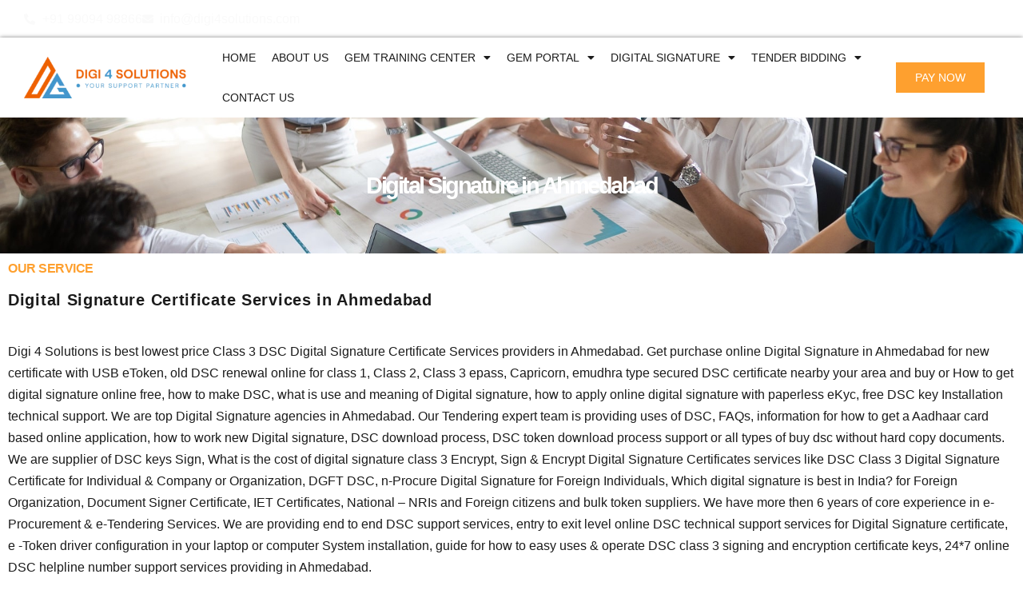

--- FILE ---
content_type: text/html; charset=UTF-8
request_url: https://www.digi4solutions.com/digital-signature-in-ahmedabad/
body_size: 48026
content:
<!doctype html>
<html lang="en-US" prefix="og: https://ogp.me/ns#">
<head><meta charset="UTF-8"><script>if(navigator.userAgent.match(/MSIE|Internet Explorer/i)||navigator.userAgent.match(/Trident\/7\..*?rv:11/i)){var href=document.location.href;if(!href.match(/[?&]nowprocket/)){if(href.indexOf("?")==-1){if(href.indexOf("#")==-1){document.location.href=href+"?nowprocket=1"}else{document.location.href=href.replace("#","?nowprocket=1#")}}else{if(href.indexOf("#")==-1){document.location.href=href+"&nowprocket=1"}else{document.location.href=href.replace("#","&nowprocket=1#")}}}}</script><script>(()=>{class RocketLazyLoadScripts{constructor(){this.v="2.0.4",this.userEvents=["keydown","keyup","mousedown","mouseup","mousemove","mouseover","mouseout","touchmove","touchstart","touchend","touchcancel","wheel","click","dblclick","input"],this.attributeEvents=["onblur","onclick","oncontextmenu","ondblclick","onfocus","onmousedown","onmouseenter","onmouseleave","onmousemove","onmouseout","onmouseover","onmouseup","onmousewheel","onscroll","onsubmit"]}async t(){this.i(),this.o(),/iP(ad|hone)/.test(navigator.userAgent)&&this.h(),this.u(),this.l(this),this.m(),this.k(this),this.p(this),this._(),await Promise.all([this.R(),this.L()]),this.lastBreath=Date.now(),this.S(this),this.P(),this.D(),this.O(),this.M(),await this.C(this.delayedScripts.normal),await this.C(this.delayedScripts.defer),await this.C(this.delayedScripts.async),await this.T(),await this.F(),await this.j(),await this.A(),window.dispatchEvent(new Event("rocket-allScriptsLoaded")),this.everythingLoaded=!0,this.lastTouchEnd&&await new Promise(t=>setTimeout(t,500-Date.now()+this.lastTouchEnd)),this.I(),this.H(),this.U(),this.W()}i(){this.CSPIssue=sessionStorage.getItem("rocketCSPIssue"),document.addEventListener("securitypolicyviolation",t=>{this.CSPIssue||"script-src-elem"!==t.violatedDirective||"data"!==t.blockedURI||(this.CSPIssue=!0,sessionStorage.setItem("rocketCSPIssue",!0))},{isRocket:!0})}o(){window.addEventListener("pageshow",t=>{this.persisted=t.persisted,this.realWindowLoadedFired=!0},{isRocket:!0}),window.addEventListener("pagehide",()=>{this.onFirstUserAction=null},{isRocket:!0})}h(){let t;function e(e){t=e}window.addEventListener("touchstart",e,{isRocket:!0}),window.addEventListener("touchend",function i(o){o.changedTouches[0]&&t.changedTouches[0]&&Math.abs(o.changedTouches[0].pageX-t.changedTouches[0].pageX)<10&&Math.abs(o.changedTouches[0].pageY-t.changedTouches[0].pageY)<10&&o.timeStamp-t.timeStamp<200&&(window.removeEventListener("touchstart",e,{isRocket:!0}),window.removeEventListener("touchend",i,{isRocket:!0}),"INPUT"===o.target.tagName&&"text"===o.target.type||(o.target.dispatchEvent(new TouchEvent("touchend",{target:o.target,bubbles:!0})),o.target.dispatchEvent(new MouseEvent("mouseover",{target:o.target,bubbles:!0})),o.target.dispatchEvent(new PointerEvent("click",{target:o.target,bubbles:!0,cancelable:!0,detail:1,clientX:o.changedTouches[0].clientX,clientY:o.changedTouches[0].clientY})),event.preventDefault()))},{isRocket:!0})}q(t){this.userActionTriggered||("mousemove"!==t.type||this.firstMousemoveIgnored?"keyup"===t.type||"mouseover"===t.type||"mouseout"===t.type||(this.userActionTriggered=!0,this.onFirstUserAction&&this.onFirstUserAction()):this.firstMousemoveIgnored=!0),"click"===t.type&&t.preventDefault(),t.stopPropagation(),t.stopImmediatePropagation(),"touchstart"===this.lastEvent&&"touchend"===t.type&&(this.lastTouchEnd=Date.now()),"click"===t.type&&(this.lastTouchEnd=0),this.lastEvent=t.type,t.composedPath&&t.composedPath()[0].getRootNode()instanceof ShadowRoot&&(t.rocketTarget=t.composedPath()[0]),this.savedUserEvents.push(t)}u(){this.savedUserEvents=[],this.userEventHandler=this.q.bind(this),this.userEvents.forEach(t=>window.addEventListener(t,this.userEventHandler,{passive:!1,isRocket:!0})),document.addEventListener("visibilitychange",this.userEventHandler,{isRocket:!0})}U(){this.userEvents.forEach(t=>window.removeEventListener(t,this.userEventHandler,{passive:!1,isRocket:!0})),document.removeEventListener("visibilitychange",this.userEventHandler,{isRocket:!0}),this.savedUserEvents.forEach(t=>{(t.rocketTarget||t.target).dispatchEvent(new window[t.constructor.name](t.type,t))})}m(){const t="return false",e=Array.from(this.attributeEvents,t=>"data-rocket-"+t),i="["+this.attributeEvents.join("],[")+"]",o="[data-rocket-"+this.attributeEvents.join("],[data-rocket-")+"]",s=(e,i,o)=>{o&&o!==t&&(e.setAttribute("data-rocket-"+i,o),e["rocket"+i]=new Function("event",o),e.setAttribute(i,t))};new MutationObserver(t=>{for(const n of t)"attributes"===n.type&&(n.attributeName.startsWith("data-rocket-")||this.everythingLoaded?n.attributeName.startsWith("data-rocket-")&&this.everythingLoaded&&this.N(n.target,n.attributeName.substring(12)):s(n.target,n.attributeName,n.target.getAttribute(n.attributeName))),"childList"===n.type&&n.addedNodes.forEach(t=>{if(t.nodeType===Node.ELEMENT_NODE)if(this.everythingLoaded)for(const i of[t,...t.querySelectorAll(o)])for(const t of i.getAttributeNames())e.includes(t)&&this.N(i,t.substring(12));else for(const e of[t,...t.querySelectorAll(i)])for(const t of e.getAttributeNames())this.attributeEvents.includes(t)&&s(e,t,e.getAttribute(t))})}).observe(document,{subtree:!0,childList:!0,attributeFilter:[...this.attributeEvents,...e]})}I(){this.attributeEvents.forEach(t=>{document.querySelectorAll("[data-rocket-"+t+"]").forEach(e=>{this.N(e,t)})})}N(t,e){const i=t.getAttribute("data-rocket-"+e);i&&(t.setAttribute(e,i),t.removeAttribute("data-rocket-"+e))}k(t){Object.defineProperty(HTMLElement.prototype,"onclick",{get(){return this.rocketonclick||null},set(e){this.rocketonclick=e,this.setAttribute(t.everythingLoaded?"onclick":"data-rocket-onclick","this.rocketonclick(event)")}})}S(t){function e(e,i){let o=e[i];e[i]=null,Object.defineProperty(e,i,{get:()=>o,set(s){t.everythingLoaded?o=s:e["rocket"+i]=o=s}})}e(document,"onreadystatechange"),e(window,"onload"),e(window,"onpageshow");try{Object.defineProperty(document,"readyState",{get:()=>t.rocketReadyState,set(e){t.rocketReadyState=e},configurable:!0}),document.readyState="loading"}catch(t){console.log("WPRocket DJE readyState conflict, bypassing")}}l(t){this.originalAddEventListener=EventTarget.prototype.addEventListener,this.originalRemoveEventListener=EventTarget.prototype.removeEventListener,this.savedEventListeners=[],EventTarget.prototype.addEventListener=function(e,i,o){o&&o.isRocket||!t.B(e,this)&&!t.userEvents.includes(e)||t.B(e,this)&&!t.userActionTriggered||e.startsWith("rocket-")||t.everythingLoaded?t.originalAddEventListener.call(this,e,i,o):(t.savedEventListeners.push({target:this,remove:!1,type:e,func:i,options:o}),"mouseenter"!==e&&"mouseleave"!==e||t.originalAddEventListener.call(this,e,t.savedUserEvents.push,o))},EventTarget.prototype.removeEventListener=function(e,i,o){o&&o.isRocket||!t.B(e,this)&&!t.userEvents.includes(e)||t.B(e,this)&&!t.userActionTriggered||e.startsWith("rocket-")||t.everythingLoaded?t.originalRemoveEventListener.call(this,e,i,o):t.savedEventListeners.push({target:this,remove:!0,type:e,func:i,options:o})}}J(t,e){this.savedEventListeners=this.savedEventListeners.filter(i=>{let o=i.type,s=i.target||window;return e!==o||t!==s||(this.B(o,s)&&(i.type="rocket-"+o),this.$(i),!1)})}H(){EventTarget.prototype.addEventListener=this.originalAddEventListener,EventTarget.prototype.removeEventListener=this.originalRemoveEventListener,this.savedEventListeners.forEach(t=>this.$(t))}$(t){t.remove?this.originalRemoveEventListener.call(t.target,t.type,t.func,t.options):this.originalAddEventListener.call(t.target,t.type,t.func,t.options)}p(t){let e;function i(e){return t.everythingLoaded?e:e.split(" ").map(t=>"load"===t||t.startsWith("load.")?"rocket-jquery-load":t).join(" ")}function o(o){function s(e){const s=o.fn[e];o.fn[e]=o.fn.init.prototype[e]=function(){return this[0]===window&&t.userActionTriggered&&("string"==typeof arguments[0]||arguments[0]instanceof String?arguments[0]=i(arguments[0]):"object"==typeof arguments[0]&&Object.keys(arguments[0]).forEach(t=>{const e=arguments[0][t];delete arguments[0][t],arguments[0][i(t)]=e})),s.apply(this,arguments),this}}if(o&&o.fn&&!t.allJQueries.includes(o)){const e={DOMContentLoaded:[],"rocket-DOMContentLoaded":[]};for(const t in e)document.addEventListener(t,()=>{e[t].forEach(t=>t())},{isRocket:!0});o.fn.ready=o.fn.init.prototype.ready=function(i){function s(){parseInt(o.fn.jquery)>2?setTimeout(()=>i.bind(document)(o)):i.bind(document)(o)}return"function"==typeof i&&(t.realDomReadyFired?!t.userActionTriggered||t.fauxDomReadyFired?s():e["rocket-DOMContentLoaded"].push(s):e.DOMContentLoaded.push(s)),o([])},s("on"),s("one"),s("off"),t.allJQueries.push(o)}e=o}t.allJQueries=[],o(window.jQuery),Object.defineProperty(window,"jQuery",{get:()=>e,set(t){o(t)}})}P(){const t=new Map;document.write=document.writeln=function(e){const i=document.currentScript,o=document.createRange(),s=i.parentElement;let n=t.get(i);void 0===n&&(n=i.nextSibling,t.set(i,n));const c=document.createDocumentFragment();o.setStart(c,0),c.appendChild(o.createContextualFragment(e)),s.insertBefore(c,n)}}async R(){return new Promise(t=>{this.userActionTriggered?t():this.onFirstUserAction=t})}async L(){return new Promise(t=>{document.addEventListener("DOMContentLoaded",()=>{this.realDomReadyFired=!0,t()},{isRocket:!0})})}async j(){return this.realWindowLoadedFired?Promise.resolve():new Promise(t=>{window.addEventListener("load",t,{isRocket:!0})})}M(){this.pendingScripts=[];this.scriptsMutationObserver=new MutationObserver(t=>{for(const e of t)e.addedNodes.forEach(t=>{"SCRIPT"!==t.tagName||t.noModule||t.isWPRocket||this.pendingScripts.push({script:t,promise:new Promise(e=>{const i=()=>{const i=this.pendingScripts.findIndex(e=>e.script===t);i>=0&&this.pendingScripts.splice(i,1),e()};t.addEventListener("load",i,{isRocket:!0}),t.addEventListener("error",i,{isRocket:!0}),setTimeout(i,1e3)})})})}),this.scriptsMutationObserver.observe(document,{childList:!0,subtree:!0})}async F(){await this.X(),this.pendingScripts.length?(await this.pendingScripts[0].promise,await this.F()):this.scriptsMutationObserver.disconnect()}D(){this.delayedScripts={normal:[],async:[],defer:[]},document.querySelectorAll("script[type$=rocketlazyloadscript]").forEach(t=>{t.hasAttribute("data-rocket-src")?t.hasAttribute("async")&&!1!==t.async?this.delayedScripts.async.push(t):t.hasAttribute("defer")&&!1!==t.defer||"module"===t.getAttribute("data-rocket-type")?this.delayedScripts.defer.push(t):this.delayedScripts.normal.push(t):this.delayedScripts.normal.push(t)})}async _(){await this.L();let t=[];document.querySelectorAll("script[type$=rocketlazyloadscript][data-rocket-src]").forEach(e=>{let i=e.getAttribute("data-rocket-src");if(i&&!i.startsWith("data:")){i.startsWith("//")&&(i=location.protocol+i);try{const o=new URL(i).origin;o!==location.origin&&t.push({src:o,crossOrigin:e.crossOrigin||"module"===e.getAttribute("data-rocket-type")})}catch(t){}}}),t=[...new Map(t.map(t=>[JSON.stringify(t),t])).values()],this.Y(t,"preconnect")}async G(t){if(await this.K(),!0!==t.noModule||!("noModule"in HTMLScriptElement.prototype))return new Promise(e=>{let i;function o(){(i||t).setAttribute("data-rocket-status","executed"),e()}try{if(navigator.userAgent.includes("Firefox/")||""===navigator.vendor||this.CSPIssue)i=document.createElement("script"),[...t.attributes].forEach(t=>{let e=t.nodeName;"type"!==e&&("data-rocket-type"===e&&(e="type"),"data-rocket-src"===e&&(e="src"),i.setAttribute(e,t.nodeValue))}),t.text&&(i.text=t.text),t.nonce&&(i.nonce=t.nonce),i.hasAttribute("src")?(i.addEventListener("load",o,{isRocket:!0}),i.addEventListener("error",()=>{i.setAttribute("data-rocket-status","failed-network"),e()},{isRocket:!0}),setTimeout(()=>{i.isConnected||e()},1)):(i.text=t.text,o()),i.isWPRocket=!0,t.parentNode.replaceChild(i,t);else{const i=t.getAttribute("data-rocket-type"),s=t.getAttribute("data-rocket-src");i?(t.type=i,t.removeAttribute("data-rocket-type")):t.removeAttribute("type"),t.addEventListener("load",o,{isRocket:!0}),t.addEventListener("error",i=>{this.CSPIssue&&i.target.src.startsWith("data:")?(console.log("WPRocket: CSP fallback activated"),t.removeAttribute("src"),this.G(t).then(e)):(t.setAttribute("data-rocket-status","failed-network"),e())},{isRocket:!0}),s?(t.fetchPriority="high",t.removeAttribute("data-rocket-src"),t.src=s):t.src="data:text/javascript;base64,"+window.btoa(unescape(encodeURIComponent(t.text)))}}catch(i){t.setAttribute("data-rocket-status","failed-transform"),e()}});t.setAttribute("data-rocket-status","skipped")}async C(t){const e=t.shift();return e?(e.isConnected&&await this.G(e),this.C(t)):Promise.resolve()}O(){this.Y([...this.delayedScripts.normal,...this.delayedScripts.defer,...this.delayedScripts.async],"preload")}Y(t,e){this.trash=this.trash||[];let i=!0;var o=document.createDocumentFragment();t.forEach(t=>{const s=t.getAttribute&&t.getAttribute("data-rocket-src")||t.src;if(s&&!s.startsWith("data:")){const n=document.createElement("link");n.href=s,n.rel=e,"preconnect"!==e&&(n.as="script",n.fetchPriority=i?"high":"low"),t.getAttribute&&"module"===t.getAttribute("data-rocket-type")&&(n.crossOrigin=!0),t.crossOrigin&&(n.crossOrigin=t.crossOrigin),t.integrity&&(n.integrity=t.integrity),t.nonce&&(n.nonce=t.nonce),o.appendChild(n),this.trash.push(n),i=!1}}),document.head.appendChild(o)}W(){this.trash.forEach(t=>t.remove())}async T(){try{document.readyState="interactive"}catch(t){}this.fauxDomReadyFired=!0;try{await this.K(),this.J(document,"readystatechange"),document.dispatchEvent(new Event("rocket-readystatechange")),await this.K(),document.rocketonreadystatechange&&document.rocketonreadystatechange(),await this.K(),this.J(document,"DOMContentLoaded"),document.dispatchEvent(new Event("rocket-DOMContentLoaded")),await this.K(),this.J(window,"DOMContentLoaded"),window.dispatchEvent(new Event("rocket-DOMContentLoaded"))}catch(t){console.error(t)}}async A(){try{document.readyState="complete"}catch(t){}try{await this.K(),this.J(document,"readystatechange"),document.dispatchEvent(new Event("rocket-readystatechange")),await this.K(),document.rocketonreadystatechange&&document.rocketonreadystatechange(),await this.K(),this.J(window,"load"),window.dispatchEvent(new Event("rocket-load")),await this.K(),window.rocketonload&&window.rocketonload(),await this.K(),this.allJQueries.forEach(t=>t(window).trigger("rocket-jquery-load")),await this.K(),this.J(window,"pageshow");const t=new Event("rocket-pageshow");t.persisted=this.persisted,window.dispatchEvent(t),await this.K(),window.rocketonpageshow&&window.rocketonpageshow({persisted:this.persisted})}catch(t){console.error(t)}}async K(){Date.now()-this.lastBreath>45&&(await this.X(),this.lastBreath=Date.now())}async X(){return document.hidden?new Promise(t=>setTimeout(t)):new Promise(t=>requestAnimationFrame(t))}B(t,e){return e===document&&"readystatechange"===t||(e===document&&"DOMContentLoaded"===t||(e===window&&"DOMContentLoaded"===t||(e===window&&"load"===t||e===window&&"pageshow"===t)))}static run(){(new RocketLazyLoadScripts).t()}}RocketLazyLoadScripts.run()})();</script>
	
	<meta name="viewport" content="width=device-width, initial-scale=1">
	<link rel="profile" href="https://gmpg.org/xfn/11">
		<style></style>
	
<!-- Search Engine Optimization by Rank Math PRO - https://rankmath.com/ -->
<title>Digital Signature Certificate Services in Ahmedabad</title>
<link data-rocket-prefetch href="https://www.googletagmanager.com" rel="dns-prefetch">
<link crossorigin data-rocket-preload as="font" href="https://www.digi4solutions.com/wp-content/plugins/elementor/assets/lib/eicons/fonts/eicons.woff2?5.44.0" rel="preload">
<link crossorigin data-rocket-preload as="font" href="https://www.digi4solutions.com/wp-content/plugins/elementor/assets/lib/font-awesome/webfonts/fa-solid-900.woff2" rel="preload">
<style id="wpr-usedcss">img:is([sizes=auto i],[sizes^="auto," i]){contain-intrinsic-size:3000px 1500px}img.emoji{display:inline!important;border:none!important;box-shadow:none!important;height:1em!important;width:1em!important;margin:0 .07em!important;vertical-align:-.1em!important;background:0 0!important;padding:0!important}:where(.wp-block-button__link){border-radius:9999px;box-shadow:none;padding:calc(.667em + 2px) calc(1.333em + 2px);text-decoration:none}:root :where(.wp-block-button .wp-block-button__link.is-style-outline),:root :where(.wp-block-button.is-style-outline>.wp-block-button__link){border:2px solid;padding:.667em 1.333em}:root :where(.wp-block-button .wp-block-button__link.is-style-outline:not(.has-text-color)),:root :where(.wp-block-button.is-style-outline>.wp-block-button__link:not(.has-text-color)){color:currentColor}:root :where(.wp-block-button .wp-block-button__link.is-style-outline:not(.has-background)),:root :where(.wp-block-button.is-style-outline>.wp-block-button__link:not(.has-background)){background-color:initial;background-image:none}:where(.wp-block-calendar table:not(.has-background) th){background:#ddd}:where(.wp-block-columns){margin-bottom:1.75em}:where(.wp-block-columns.has-background){padding:1.25em 2.375em}:where(.wp-block-post-comments input[type=submit]){border:none}:where(.wp-block-cover-image:not(.has-text-color)),:where(.wp-block-cover:not(.has-text-color)){color:#fff}:where(.wp-block-cover-image.is-light:not(.has-text-color)),:where(.wp-block-cover.is-light:not(.has-text-color)){color:#000}:root :where(.wp-block-cover h1:not(.has-text-color)),:root :where(.wp-block-cover h2:not(.has-text-color)),:root :where(.wp-block-cover h3:not(.has-text-color)),:root :where(.wp-block-cover h4:not(.has-text-color)),:root :where(.wp-block-cover h5:not(.has-text-color)),:root :where(.wp-block-cover h6:not(.has-text-color)),:root :where(.wp-block-cover p:not(.has-text-color)){color:inherit}:where(.wp-block-file){margin-bottom:1.5em}:where(.wp-block-file__button){border-radius:2em;display:inline-block;padding:.5em 1em}:where(.wp-block-file__button):is(a):active,:where(.wp-block-file__button):is(a):focus,:where(.wp-block-file__button):is(a):hover,:where(.wp-block-file__button):is(a):visited{box-shadow:none;color:#fff;opacity:.85;text-decoration:none}:where(.wp-block-group.wp-block-group-is-layout-constrained){position:relative}:root :where(.wp-block-image.is-style-rounded img,.wp-block-image .is-style-rounded img){border-radius:9999px}:where(.wp-block-latest-comments:not([style*=line-height] .wp-block-latest-comments__comment)){line-height:1.1}:where(.wp-block-latest-comments:not([style*=line-height] .wp-block-latest-comments__comment-excerpt p)){line-height:1.8}:root :where(.wp-block-latest-posts.is-grid){padding:0}:root :where(.wp-block-latest-posts.wp-block-latest-posts__list){padding-left:0}ul{box-sizing:border-box}:root :where(.wp-block-list.has-background){padding:1.25em 2.375em}:where(.wp-block-navigation.has-background .wp-block-navigation-item a:not(.wp-element-button)),:where(.wp-block-navigation.has-background .wp-block-navigation-submenu a:not(.wp-element-button)){padding:.5em 1em}:where(.wp-block-navigation .wp-block-navigation__submenu-container .wp-block-navigation-item a:not(.wp-element-button)),:where(.wp-block-navigation .wp-block-navigation__submenu-container .wp-block-navigation-submenu a:not(.wp-element-button)),:where(.wp-block-navigation .wp-block-navigation__submenu-container .wp-block-navigation-submenu button.wp-block-navigation-item__content),:where(.wp-block-navigation .wp-block-navigation__submenu-container .wp-block-pages-list__item button.wp-block-navigation-item__content){padding:.5em 1em}:root :where(p.has-background){padding:1.25em 2.375em}:where(p.has-text-color:not(.has-link-color)) a{color:inherit}:where(.wp-block-post-comments-form) input:not([type=submit]),:where(.wp-block-post-comments-form) textarea{border:1px solid #949494;font-family:inherit;font-size:1em}:where(.wp-block-post-comments-form) input:where(:not([type=submit]):not([type=checkbox])),:where(.wp-block-post-comments-form) textarea{padding:calc(.667em + 2px)}:where(.wp-block-post-excerpt){box-sizing:border-box;margin-bottom:var(--wp--style--block-gap);margin-top:var(--wp--style--block-gap)}:where(.wp-block-preformatted.has-background){padding:1.25em 2.375em}:where(.wp-block-search__button){border:1px solid #ccc;padding:6px 10px}:where(.wp-block-search__input){font-family:inherit;font-size:inherit;font-style:inherit;font-weight:inherit;letter-spacing:inherit;line-height:inherit;text-transform:inherit}:where(.wp-block-search__button-inside .wp-block-search__inside-wrapper){border:1px solid #949494;box-sizing:border-box;padding:4px}:where(.wp-block-search__button-inside .wp-block-search__inside-wrapper) .wp-block-search__input{border:none;border-radius:0;padding:0 4px}:where(.wp-block-search__button-inside .wp-block-search__inside-wrapper) .wp-block-search__input:focus{outline:0}:where(.wp-block-search__button-inside .wp-block-search__inside-wrapper) :where(.wp-block-search__button){padding:4px 8px}:root :where(.wp-block-separator.is-style-dots){height:auto;line-height:1;text-align:center}:root :where(.wp-block-separator.is-style-dots):before{color:currentColor;content:"···";font-family:serif;font-size:1.5em;letter-spacing:2em;padding-left:2em}:root :where(.wp-block-site-logo.is-style-rounded){border-radius:9999px}:where(.wp-block-social-links:not(.is-style-logos-only)) .wp-social-link{background-color:#f0f0f0;color:#444}:where(.wp-block-social-links:not(.is-style-logos-only)) .wp-social-link-amazon{background-color:#f90;color:#fff}:where(.wp-block-social-links:not(.is-style-logos-only)) .wp-social-link-bandcamp{background-color:#1ea0c3;color:#fff}:where(.wp-block-social-links:not(.is-style-logos-only)) .wp-social-link-behance{background-color:#0757fe;color:#fff}:where(.wp-block-social-links:not(.is-style-logos-only)) .wp-social-link-bluesky{background-color:#0a7aff;color:#fff}:where(.wp-block-social-links:not(.is-style-logos-only)) .wp-social-link-codepen{background-color:#1e1f26;color:#fff}:where(.wp-block-social-links:not(.is-style-logos-only)) .wp-social-link-deviantart{background-color:#02e49b;color:#fff}:where(.wp-block-social-links:not(.is-style-logos-only)) .wp-social-link-discord{background-color:#5865f2;color:#fff}:where(.wp-block-social-links:not(.is-style-logos-only)) .wp-social-link-dribbble{background-color:#e94c89;color:#fff}:where(.wp-block-social-links:not(.is-style-logos-only)) .wp-social-link-dropbox{background-color:#4280ff;color:#fff}:where(.wp-block-social-links:not(.is-style-logos-only)) .wp-social-link-etsy{background-color:#f45800;color:#fff}:where(.wp-block-social-links:not(.is-style-logos-only)) .wp-social-link-facebook{background-color:#0866ff;color:#fff}:where(.wp-block-social-links:not(.is-style-logos-only)) .wp-social-link-fivehundredpx{background-color:#000;color:#fff}:where(.wp-block-social-links:not(.is-style-logos-only)) .wp-social-link-flickr{background-color:#0461dd;color:#fff}:where(.wp-block-social-links:not(.is-style-logos-only)) .wp-social-link-foursquare{background-color:#e65678;color:#fff}:where(.wp-block-social-links:not(.is-style-logos-only)) .wp-social-link-github{background-color:#24292d;color:#fff}:where(.wp-block-social-links:not(.is-style-logos-only)) .wp-social-link-goodreads{background-color:#eceadd;color:#382110}:where(.wp-block-social-links:not(.is-style-logos-only)) .wp-social-link-google{background-color:#ea4434;color:#fff}:where(.wp-block-social-links:not(.is-style-logos-only)) .wp-social-link-gravatar{background-color:#1d4fc4;color:#fff}:where(.wp-block-social-links:not(.is-style-logos-only)) .wp-social-link-instagram{background-color:#f00075;color:#fff}:where(.wp-block-social-links:not(.is-style-logos-only)) .wp-social-link-lastfm{background-color:#e21b24;color:#fff}:where(.wp-block-social-links:not(.is-style-logos-only)) .wp-social-link-linkedin{background-color:#0d66c2;color:#fff}:where(.wp-block-social-links:not(.is-style-logos-only)) .wp-social-link-mastodon{background-color:#3288d4;color:#fff}:where(.wp-block-social-links:not(.is-style-logos-only)) .wp-social-link-medium{background-color:#000;color:#fff}:where(.wp-block-social-links:not(.is-style-logos-only)) .wp-social-link-meetup{background-color:#f6405f;color:#fff}:where(.wp-block-social-links:not(.is-style-logos-only)) .wp-social-link-patreon{background-color:#000;color:#fff}:where(.wp-block-social-links:not(.is-style-logos-only)) .wp-social-link-pinterest{background-color:#e60122;color:#fff}:where(.wp-block-social-links:not(.is-style-logos-only)) .wp-social-link-pocket{background-color:#ef4155;color:#fff}:where(.wp-block-social-links:not(.is-style-logos-only)) .wp-social-link-reddit{background-color:#ff4500;color:#fff}:where(.wp-block-social-links:not(.is-style-logos-only)) .wp-social-link-skype{background-color:#0478d7;color:#fff}:where(.wp-block-social-links:not(.is-style-logos-only)) .wp-social-link-snapchat{background-color:#fefc00;color:#fff;stroke:#000}:where(.wp-block-social-links:not(.is-style-logos-only)) .wp-social-link-soundcloud{background-color:#ff5600;color:#fff}:where(.wp-block-social-links:not(.is-style-logos-only)) .wp-social-link-spotify{background-color:#1bd760;color:#fff}:where(.wp-block-social-links:not(.is-style-logos-only)) .wp-social-link-telegram{background-color:#2aabee;color:#fff}:where(.wp-block-social-links:not(.is-style-logos-only)) .wp-social-link-threads{background-color:#000;color:#fff}:where(.wp-block-social-links:not(.is-style-logos-only)) .wp-social-link-tiktok{background-color:#000;color:#fff}:where(.wp-block-social-links:not(.is-style-logos-only)) .wp-social-link-tumblr{background-color:#011835;color:#fff}:where(.wp-block-social-links:not(.is-style-logos-only)) .wp-social-link-twitch{background-color:#6440a4;color:#fff}:where(.wp-block-social-links:not(.is-style-logos-only)) .wp-social-link-twitter{background-color:#1da1f2;color:#fff}:where(.wp-block-social-links:not(.is-style-logos-only)) .wp-social-link-vimeo{background-color:#1eb7ea;color:#fff}:where(.wp-block-social-links:not(.is-style-logos-only)) .wp-social-link-vk{background-color:#4680c2;color:#fff}:where(.wp-block-social-links:not(.is-style-logos-only)) .wp-social-link-wordpress{background-color:#3499cd;color:#fff}:where(.wp-block-social-links:not(.is-style-logos-only)) .wp-social-link-whatsapp{background-color:#25d366;color:#fff}:where(.wp-block-social-links:not(.is-style-logos-only)) .wp-social-link-x{background-color:#000;color:#fff}:where(.wp-block-social-links:not(.is-style-logos-only)) .wp-social-link-yelp{background-color:#d32422;color:#fff}:where(.wp-block-social-links:not(.is-style-logos-only)) .wp-social-link-youtube{background-color:red;color:#fff}:where(.wp-block-social-links.is-style-logos-only) .wp-social-link{background:0 0}:where(.wp-block-social-links.is-style-logos-only) .wp-social-link svg{height:1.25em;width:1.25em}:where(.wp-block-social-links.is-style-logos-only) .wp-social-link-amazon{color:#f90}:where(.wp-block-social-links.is-style-logos-only) .wp-social-link-bandcamp{color:#1ea0c3}:where(.wp-block-social-links.is-style-logos-only) .wp-social-link-behance{color:#0757fe}:where(.wp-block-social-links.is-style-logos-only) .wp-social-link-bluesky{color:#0a7aff}:where(.wp-block-social-links.is-style-logos-only) .wp-social-link-codepen{color:#1e1f26}:where(.wp-block-social-links.is-style-logos-only) .wp-social-link-deviantart{color:#02e49b}:where(.wp-block-social-links.is-style-logos-only) .wp-social-link-discord{color:#5865f2}:where(.wp-block-social-links.is-style-logos-only) .wp-social-link-dribbble{color:#e94c89}:where(.wp-block-social-links.is-style-logos-only) .wp-social-link-dropbox{color:#4280ff}:where(.wp-block-social-links.is-style-logos-only) .wp-social-link-etsy{color:#f45800}:where(.wp-block-social-links.is-style-logos-only) .wp-social-link-facebook{color:#0866ff}:where(.wp-block-social-links.is-style-logos-only) .wp-social-link-fivehundredpx{color:#000}:where(.wp-block-social-links.is-style-logos-only) .wp-social-link-flickr{color:#0461dd}:where(.wp-block-social-links.is-style-logos-only) .wp-social-link-foursquare{color:#e65678}:where(.wp-block-social-links.is-style-logos-only) .wp-social-link-github{color:#24292d}:where(.wp-block-social-links.is-style-logos-only) .wp-social-link-goodreads{color:#382110}:where(.wp-block-social-links.is-style-logos-only) .wp-social-link-google{color:#ea4434}:where(.wp-block-social-links.is-style-logos-only) .wp-social-link-gravatar{color:#1d4fc4}:where(.wp-block-social-links.is-style-logos-only) .wp-social-link-instagram{color:#f00075}:where(.wp-block-social-links.is-style-logos-only) .wp-social-link-lastfm{color:#e21b24}:where(.wp-block-social-links.is-style-logos-only) .wp-social-link-linkedin{color:#0d66c2}:where(.wp-block-social-links.is-style-logos-only) .wp-social-link-mastodon{color:#3288d4}:where(.wp-block-social-links.is-style-logos-only) .wp-social-link-medium{color:#000}:where(.wp-block-social-links.is-style-logos-only) .wp-social-link-meetup{color:#f6405f}:where(.wp-block-social-links.is-style-logos-only) .wp-social-link-patreon{color:#000}:where(.wp-block-social-links.is-style-logos-only) .wp-social-link-pinterest{color:#e60122}:where(.wp-block-social-links.is-style-logos-only) .wp-social-link-pocket{color:#ef4155}:where(.wp-block-social-links.is-style-logos-only) .wp-social-link-reddit{color:#ff4500}:where(.wp-block-social-links.is-style-logos-only) .wp-social-link-skype{color:#0478d7}:where(.wp-block-social-links.is-style-logos-only) .wp-social-link-snapchat{color:#fff;stroke:#000}:where(.wp-block-social-links.is-style-logos-only) .wp-social-link-soundcloud{color:#ff5600}:where(.wp-block-social-links.is-style-logos-only) .wp-social-link-spotify{color:#1bd760}:where(.wp-block-social-links.is-style-logos-only) .wp-social-link-telegram{color:#2aabee}:where(.wp-block-social-links.is-style-logos-only) .wp-social-link-threads{color:#000}:where(.wp-block-social-links.is-style-logos-only) .wp-social-link-tiktok{color:#000}:where(.wp-block-social-links.is-style-logos-only) .wp-social-link-tumblr{color:#011835}:where(.wp-block-social-links.is-style-logos-only) .wp-social-link-twitch{color:#6440a4}:where(.wp-block-social-links.is-style-logos-only) .wp-social-link-twitter{color:#1da1f2}:where(.wp-block-social-links.is-style-logos-only) .wp-social-link-vimeo{color:#1eb7ea}:where(.wp-block-social-links.is-style-logos-only) .wp-social-link-vk{color:#4680c2}:where(.wp-block-social-links.is-style-logos-only) .wp-social-link-whatsapp{color:#25d366}:where(.wp-block-social-links.is-style-logos-only) .wp-social-link-wordpress{color:#3499cd}:where(.wp-block-social-links.is-style-logos-only) .wp-social-link-x{color:#000}:where(.wp-block-social-links.is-style-logos-only) .wp-social-link-yelp{color:#d32422}:where(.wp-block-social-links.is-style-logos-only) .wp-social-link-youtube{color:red}:root :where(.wp-block-social-links .wp-social-link a){padding:.25em}:root :where(.wp-block-social-links.is-style-logos-only .wp-social-link a){padding:0}:root :where(.wp-block-social-links.is-style-pill-shape .wp-social-link a){padding-left:.6666666667em;padding-right:.6666666667em}:root :where(.wp-block-tag-cloud.is-style-outline){display:flex;flex-wrap:wrap;gap:1ch}:root :where(.wp-block-tag-cloud.is-style-outline a){border:1px solid;font-size:unset!important;margin-right:0;padding:1ch 2ch;text-decoration:none!important}:root :where(.wp-block-table-of-contents){box-sizing:border-box}:where(.wp-block-term-description){box-sizing:border-box;margin-bottom:var(--wp--style--block-gap);margin-top:var(--wp--style--block-gap)}:where(pre.wp-block-verse){font-family:inherit}:root{--wp--preset--font-size--normal:16px;--wp--preset--font-size--huge:42px}.screen-reader-text{border:0;clip-path:inset(50%);height:1px;margin:-1px;overflow:hidden;padding:0;position:absolute;width:1px;word-wrap:normal!important}.screen-reader-text:focus{background-color:#ddd;clip-path:none;color:#444;display:block;font-size:1em;height:auto;left:5px;line-height:normal;padding:15px 23px 14px;text-decoration:none;top:5px;width:auto;z-index:100000}html :where(.has-border-color){border-style:solid}html :where([style*=border-top-color]){border-top-style:solid}html :where([style*=border-right-color]){border-right-style:solid}html :where([style*=border-bottom-color]){border-bottom-style:solid}html :where([style*=border-left-color]){border-left-style:solid}html :where([style*=border-width]){border-style:solid}html :where([style*=border-top-width]){border-top-style:solid}html :where([style*=border-right-width]){border-right-style:solid}html :where([style*=border-bottom-width]){border-bottom-style:solid}html :where([style*=border-left-width]){border-left-style:solid}html :where(img[class*=wp-image-]){height:auto;max-width:100%}:where(figure){margin:0 0 1em}html :where(.is-position-sticky){--wp-admin--admin-bar--position-offset:var(--wp-admin--admin-bar--height,0px)}@media screen and (max-width:600px){html :where(.is-position-sticky){--wp-admin--admin-bar--position-offset:0px}}:root{--wp--preset--aspect-ratio--square:1;--wp--preset--aspect-ratio--4-3:4/3;--wp--preset--aspect-ratio--3-4:3/4;--wp--preset--aspect-ratio--3-2:3/2;--wp--preset--aspect-ratio--2-3:2/3;--wp--preset--aspect-ratio--16-9:16/9;--wp--preset--aspect-ratio--9-16:9/16;--wp--preset--color--black:#000000;--wp--preset--color--cyan-bluish-gray:#abb8c3;--wp--preset--color--white:#ffffff;--wp--preset--color--pale-pink:#f78da7;--wp--preset--color--vivid-red:#cf2e2e;--wp--preset--color--luminous-vivid-orange:#ff6900;--wp--preset--color--luminous-vivid-amber:#fcb900;--wp--preset--color--light-green-cyan:#7bdcb5;--wp--preset--color--vivid-green-cyan:#00d084;--wp--preset--color--pale-cyan-blue:#8ed1fc;--wp--preset--color--vivid-cyan-blue:#0693e3;--wp--preset--color--vivid-purple:#9b51e0;--wp--preset--gradient--vivid-cyan-blue-to-vivid-purple:linear-gradient(135deg,rgba(6, 147, 227, 1) 0%,rgb(155, 81, 224) 100%);--wp--preset--gradient--light-green-cyan-to-vivid-green-cyan:linear-gradient(135deg,rgb(122, 220, 180) 0%,rgb(0, 208, 130) 100%);--wp--preset--gradient--luminous-vivid-amber-to-luminous-vivid-orange:linear-gradient(135deg,rgba(252, 185, 0, 1) 0%,rgba(255, 105, 0, 1) 100%);--wp--preset--gradient--luminous-vivid-orange-to-vivid-red:linear-gradient(135deg,rgba(255, 105, 0, 1) 0%,rgb(207, 46, 46) 100%);--wp--preset--gradient--very-light-gray-to-cyan-bluish-gray:linear-gradient(135deg,rgb(238, 238, 238) 0%,rgb(169, 184, 195) 100%);--wp--preset--gradient--cool-to-warm-spectrum:linear-gradient(135deg,rgb(74, 234, 220) 0%,rgb(151, 120, 209) 20%,rgb(207, 42, 186) 40%,rgb(238, 44, 130) 60%,rgb(251, 105, 98) 80%,rgb(254, 248, 76) 100%);--wp--preset--gradient--blush-light-purple:linear-gradient(135deg,rgb(255, 206, 236) 0%,rgb(152, 150, 240) 100%);--wp--preset--gradient--blush-bordeaux:linear-gradient(135deg,rgb(254, 205, 165) 0%,rgb(254, 45, 45) 50%,rgb(107, 0, 62) 100%);--wp--preset--gradient--luminous-dusk:linear-gradient(135deg,rgb(255, 203, 112) 0%,rgb(199, 81, 192) 50%,rgb(65, 88, 208) 100%);--wp--preset--gradient--pale-ocean:linear-gradient(135deg,rgb(255, 245, 203) 0%,rgb(182, 227, 212) 50%,rgb(51, 167, 181) 100%);--wp--preset--gradient--electric-grass:linear-gradient(135deg,rgb(202, 248, 128) 0%,rgb(113, 206, 126) 100%);--wp--preset--gradient--midnight:linear-gradient(135deg,rgb(2, 3, 129) 0%,rgb(40, 116, 252) 100%);--wp--preset--font-size--small:13px;--wp--preset--font-size--medium:20px;--wp--preset--font-size--large:36px;--wp--preset--font-size--x-large:42px;--wp--preset--spacing--20:0.44rem;--wp--preset--spacing--30:0.67rem;--wp--preset--spacing--40:1rem;--wp--preset--spacing--50:1.5rem;--wp--preset--spacing--60:2.25rem;--wp--preset--spacing--70:3.38rem;--wp--preset--spacing--80:5.06rem;--wp--preset--shadow--natural:6px 6px 9px rgba(0, 0, 0, .2);--wp--preset--shadow--deep:12px 12px 50px rgba(0, 0, 0, .4);--wp--preset--shadow--sharp:6px 6px 0px rgba(0, 0, 0, .2);--wp--preset--shadow--outlined:6px 6px 0px -3px rgba(255, 255, 255, 1),6px 6px rgba(0, 0, 0, 1);--wp--preset--shadow--crisp:6px 6px 0px rgba(0, 0, 0, 1)}:root{--wp--style--global--content-size:800px;--wp--style--global--wide-size:1200px}:where(body){margin:0}:where(.wp-site-blocks)>*{margin-block-start:24px;margin-block-end:0}:where(.wp-site-blocks)>:first-child{margin-block-start:0}:where(.wp-site-blocks)>:last-child{margin-block-end:0}:root{--wp--style--block-gap:24px}:root :where(.is-layout-flow)>:first-child{margin-block-start:0}:root :where(.is-layout-flow)>:last-child{margin-block-end:0}:root :where(.is-layout-flow)>*{margin-block-start:24px;margin-block-end:0}:root :where(.is-layout-constrained)>:first-child{margin-block-start:0}:root :where(.is-layout-constrained)>:last-child{margin-block-end:0}:root :where(.is-layout-constrained)>*{margin-block-start:24px;margin-block-end:0}:root :where(.is-layout-flex){gap:24px}:root :where(.is-layout-grid){gap:24px}body{padding-top:0;padding-right:0;padding-bottom:0;padding-left:0}a:where(:not(.wp-element-button)){text-decoration:underline}:root :where(.wp-element-button,.wp-block-button__link){background-color:#32373c;border-width:0;color:#fff;font-family:inherit;font-size:inherit;line-height:inherit;padding:calc(.667em + 2px) calc(1.333em + 2px);text-decoration:none}:root :where(.wp-block-pullquote){font-size:1.5em;line-height:1.6}html{line-height:1.15;-webkit-text-size-adjust:100%}*,:after,:before{box-sizing:border-box}body{background-color:#fff;color:#333;font-family:-apple-system,BlinkMacSystemFont,'Segoe UI',Roboto,'Helvetica Neue',Arial,'Noto Sans',sans-serif,'Apple Color Emoji','Segoe UI Emoji','Segoe UI Symbol','Noto Color Emoji';font-size:1rem;font-weight:400;line-height:1.5;margin:0;-webkit-font-smoothing:antialiased;-moz-osx-font-smoothing:grayscale}h1,h2,h5,h6{color:inherit;font-family:inherit;font-weight:500;line-height:1.2;margin-block-end:1rem;margin-block-start:.5rem}h1{font-size:2.5rem}h2{font-size:2rem}h5{font-size:1.25rem}h6{font-size:1rem}p{margin-block-end:.9rem;margin-block-start:0}a{background-color:transparent;color:#c36;text-decoration:none}a:active,a:hover{color:#336}a:not([href]):not([tabindex]),a:not([href]):not([tabindex]):focus,a:not([href]):not([tabindex]):hover{color:inherit;text-decoration:none}a:not([href]):not([tabindex]):focus{outline:0}strong{font-weight:bolder}code{font-family:monospace,monospace;font-size:1em}sub{font-size:75%;line-height:0;position:relative;vertical-align:baseline}sub{bottom:-.25em}img{border-style:none;height:auto;max-width:100%}[hidden],template{display:none}@media print{*,:after,:before{background:0 0!important;box-shadow:none!important;color:#000!important;text-shadow:none!important}a,a:visited{text-decoration:underline}a[href]:after{content:" (" attr(href) ")"}a[href^="#"]:after,a[href^="javascript:"]:after{content:""}img,tr{-moz-column-break-inside:avoid;break-inside:avoid}h2,p{orphans:3;widows:3}h2{-moz-column-break-after:avoid;break-after:avoid}}label{display:inline-block;line-height:1;vertical-align:middle}button,input,optgroup,select,textarea{font-family:inherit;font-size:1rem;line-height:1.5;margin:0}input[type=email],input[type=number],input[type=password],input[type=search],input[type=text],input[type=url],select,textarea{border:1px solid #666;border-radius:3px;padding:.5rem 1rem;transition:all .3s;width:100%}input[type=email]:focus,input[type=number]:focus,input[type=password]:focus,input[type=search]:focus,input[type=text]:focus,input[type=url]:focus,select:focus,textarea:focus{border-color:#333}button,input{overflow:visible}button,select{text-transform:none}[type=button],[type=reset],[type=submit],button{-webkit-appearance:button;width:auto}[type=button],[type=submit],button{background-color:transparent;border:1px solid #c36;border-radius:3px;color:#c36;display:inline-block;font-size:1rem;font-weight:400;padding:.5rem 1rem;text-align:center;transition:all .3s;-webkit-user-select:none;-moz-user-select:none;user-select:none;white-space:nowrap}[type=button]:focus:not(:focus-visible),[type=submit]:focus:not(:focus-visible),button:focus:not(:focus-visible){outline:0}[type=button]:focus,[type=button]:hover,[type=submit]:focus,[type=submit]:hover,button:focus,button:hover{background-color:#c36;color:#fff;text-decoration:none}[type=button]:not(:disabled),[type=submit]:not(:disabled),button:not(:disabled){cursor:pointer}fieldset{padding:.35em .75em .625em}legend{box-sizing:border-box;color:inherit;display:table;max-width:100%;padding:0;white-space:normal}progress{vertical-align:baseline}textarea{overflow:auto;resize:vertical}[type=checkbox],[type=radio]{box-sizing:border-box;padding:0}[type=number]::-webkit-inner-spin-button,[type=number]::-webkit-outer-spin-button{height:auto}[type=search]{-webkit-appearance:textfield;outline-offset:-2px}[type=search]::-webkit-search-decoration{-webkit-appearance:none}::-webkit-file-upload-button{-webkit-appearance:button;font:inherit}select{display:block}table{background-color:transparent;border-collapse:collapse;border-spacing:0;font-size:.9em;margin-block-end:15px;width:100%}table tbody+tbody{border-block-start:2px solid hsla(0,0%,50%,.502)}dl,dt,li,ul{background:0 0;border:0;font-size:100%;margin-block-end:0;margin-block-start:0;outline:0;vertical-align:baseline}.sticky{display:block;position:relative}.hide{display:none!important}.screen-reader-text{clip:rect(1px,1px,1px,1px);height:1px;overflow:hidden;position:absolute!important;width:1px;word-wrap:normal!important}.screen-reader-text:focus{background-color:#eee;clip:auto!important;clip-path:none;color:#333;display:block;font-size:1rem;height:auto;left:5px;line-height:normal;padding:12px 24px;text-decoration:none;top:5px;width:auto;z-index:100000}.site-header:not(.dynamic-header){margin-inline-end:auto;margin-inline-start:auto;width:100%}@media(max-width:575px){.site-header:not(.dynamic-header){padding-inline-end:10px;padding-inline-start:10px}}@media(min-width:576px){.site-header:not(.dynamic-header){max-width:500px}}@media(min-width:768px){.site-header:not(.dynamic-header){max-width:600px}}@media(min-width:992px){.site-header:not(.dynamic-header){max-width:800px}}@media(min-width:1200px){.site-header:not(.dynamic-header){max-width:1140px}}.site-header+.elementor{min-height:calc(100vh - 320px)}.site-header{display:flex;flex-wrap:wrap;justify-content:space-between;padding-block-end:1rem;padding-block-start:1rem;position:relative}.site-navigation-toggle-holder{align-items:center;display:flex;padding:8px 15px}.site-navigation-toggle-holder .site-navigation-toggle{align-items:center;background-color:rgba(0,0,0,.05);border:0 solid;border-radius:3px;color:#494c4f;cursor:pointer;display:flex;justify-content:center;padding:.5rem}.site-navigation-dropdown{bottom:0;left:0;margin-block-start:10px;position:absolute;transform-origin:top;transition:max-height .3s,transform .3s;width:100%;z-index:10000}.site-navigation-toggle-holder:not(.elementor-active)+.site-navigation-dropdown{max-height:0;transform:scaleY(0)}.site-navigation-toggle-holder.elementor-active+.site-navigation-dropdown{max-height:100vh;transform:scaleY(1)}.site-navigation-dropdown ul{padding:0}.site-navigation-dropdown ul.menu{background:#fff;margin:0;padding:0;position:absolute;width:100%}.site-navigation-dropdown ul.menu li{display:block;position:relative;width:100%}.site-navigation-dropdown ul.menu li a{background:#fff;box-shadow:inset 0 -1px 0 rgba(0,0,0,.102);color:#55595c;display:block;padding:20px}.site-navigation-dropdown ul.menu li.current-menu-item a{background:#55595c;color:#fff}.site-navigation-dropdown ul.menu>li li{max-height:0;transform:scaleY(0);transform-origin:top;transition:max-height .3s,transform .3s}.site-navigation-dropdown ul.menu li.elementor-active>ul>li{max-height:100vh;transform:scaleY(1)}:root{--direction-multiplier:1}body.rtl{--direction-multiplier:-1}.elementor-screen-only,.screen-reader-text,.screen-reader-text span{height:1px;margin:-1px;overflow:hidden;padding:0;position:absolute;top:-10000em;width:1px;clip:rect(0,0,0,0);border:0}.elementor *,.elementor :after,.elementor :before{box-sizing:border-box}.elementor a{box-shadow:none;text-decoration:none}.elementor img{border:none;border-radius:0;box-shadow:none;height:auto;max-width:100%}.elementor iframe,.elementor object,.elementor video{border:none;line-height:1;margin:0;max-width:100%;width:100%}.elementor .elementor-background-overlay{inset:0;position:absolute}.elementor-widget-wrap .elementor-element.elementor-widget__width-auto{max-width:100%}.elementor-element{--flex-direction:initial;--flex-wrap:initial;--justify-content:initial;--align-items:initial;--align-content:initial;--gap:initial;--flex-basis:initial;--flex-grow:initial;--flex-shrink:initial;--order:initial;--align-self:initial;align-self:var(--align-self);flex-basis:var(--flex-basis);flex-grow:var(--flex-grow);flex-shrink:var(--flex-shrink);order:var(--order)}.elementor-element:where(.e-con-full,.elementor-widget){align-content:var(--align-content);align-items:var(--align-items);flex-direction:var(--flex-direction);flex-wrap:var(--flex-wrap);gap:var(--row-gap) var(--column-gap);justify-content:var(--justify-content)}.elementor-invisible{visibility:hidden}@media (max-width:767px){.elementor-mobile-align-center{text-align:center}.elementor-mobile-align-center .elementor-button{width:auto}.elementor-column{width:100%}}:root{--page-title-display:block}.elementor-section{position:relative}.elementor-section .elementor-container{display:flex;margin-left:auto;margin-right:auto;position:relative}@media (max-width:1024px){.elementor-section .elementor-container{flex-wrap:wrap}}.elementor-section.elementor-section-boxed>.elementor-container{max-width:1140px}.elementor-section.elementor-section-items-middle>.elementor-container{align-items:center}.elementor-widget-wrap{align-content:flex-start;flex-wrap:wrap;position:relative;width:100%}.elementor:not(.elementor-bc-flex-widget) .elementor-widget-wrap{display:flex}.elementor-widget-wrap>.elementor-element{width:100%}.elementor-widget-wrap.e-swiper-container{width:calc(100% - (var(--e-column-margin-left,0px) + var(--e-column-margin-right,0px)))}.elementor-widget{position:relative}.elementor-widget:not(:last-child){margin-bottom:var(--kit-widget-spacing,20px)}.elementor-widget:not(:last-child).elementor-widget__width-auto{margin-bottom:0}.elementor-column{display:flex;min-height:1px;position:relative}.elementor-column-gap-default>.elementor-column>.elementor-element-populated{padding:10px}@media (min-width:768px){.elementor-column.elementor-col-33{width:33.333%}.elementor-column.elementor-col-50{width:50%}.elementor-column.elementor-col-100{width:100%}}@media (min-width:1025px){#elementor-device-mode:after{content:"desktop"}}@media (min-width:-1){#elementor-device-mode:after{content:"widescreen"}.elementor-widget:not(.elementor-widescreen-align-right) .elementor-icon-list-item:after{inset-inline-start:0}.elementor-widget:not(.elementor-widescreen-align-left) .elementor-icon-list-item:after{inset-inline-end:0}}@media (max-width:-1){#elementor-device-mode:after{content:"laptop";content:"tablet_extra"}}@media (max-width:1024px){#elementor-device-mode:after{content:"tablet"}.elementor-widget:not(.elementor-tablet-align-right) .elementor-icon-list-item:after{inset-inline-start:0}.elementor-widget:not(.elementor-tablet-align-left) .elementor-icon-list-item:after{inset-inline-end:0}}@media (max-width:-1){#elementor-device-mode:after{content:"mobile_extra"}.elementor-widget:not(.elementor-laptop-align-right) .elementor-icon-list-item:after{inset-inline-start:0}.elementor-widget:not(.elementor-laptop-align-left) .elementor-icon-list-item:after{inset-inline-end:0}.elementor-widget:not(.elementor-tablet_extra-align-right) .elementor-icon-list-item:after{inset-inline-start:0}.elementor-widget:not(.elementor-tablet_extra-align-left) .elementor-icon-list-item:after{inset-inline-end:0}}@media (prefers-reduced-motion:no-preference){html{scroll-behavior:smooth}}.e-con{--border-radius:0;--border-top-width:0px;--border-right-width:0px;--border-bottom-width:0px;--border-left-width:0px;--border-style:initial;--border-color:initial;--container-widget-width:100%;--container-widget-height:initial;--container-widget-flex-grow:0;--container-widget-align-self:initial;--content-width:min(100%,var(--container-max-width,1140px));--width:100%;--min-height:initial;--height:auto;--text-align:initial;--margin-top:0px;--margin-right:0px;--margin-bottom:0px;--margin-left:0px;--padding-top:var(--container-default-padding-top,10px);--padding-right:var(--container-default-padding-right,10px);--padding-bottom:var(--container-default-padding-bottom,10px);--padding-left:var(--container-default-padding-left,10px);--position:relative;--z-index:revert;--overflow:visible;--gap:var(--widgets-spacing,20px);--row-gap:var(--widgets-spacing-row,20px);--column-gap:var(--widgets-spacing-column,20px);--overlay-mix-blend-mode:initial;--overlay-opacity:1;--overlay-transition:0.3s;--e-con-grid-template-columns:repeat(3,1fr);--e-con-grid-template-rows:repeat(2,1fr);border-radius:var(--border-radius);height:var(--height);min-height:var(--min-height);min-width:0;overflow:var(--overflow);position:var(--position);width:var(--width);z-index:var(--z-index);--flex-wrap-mobile:wrap;margin-block-end:var(--margin-block-end);margin-block-start:var(--margin-block-start);margin-inline-end:var(--margin-inline-end);margin-inline-start:var(--margin-inline-start);padding-inline-end:var(--padding-inline-end);padding-inline-start:var(--padding-inline-start)}.e-con:where(:not(.e-div-block-base)){transition:background var(--background-transition,.3s),border var(--border-transition,.3s),box-shadow var(--border-transition,.3s),transform var(--e-con-transform-transition-duration,.4s)}.e-con{--margin-block-start:var(--margin-top);--margin-block-end:var(--margin-bottom);--margin-inline-start:var(--margin-left);--margin-inline-end:var(--margin-right);--padding-inline-start:var(--padding-left);--padding-inline-end:var(--padding-right);--padding-block-start:var(--padding-top);--padding-block-end:var(--padding-bottom);--border-block-start-width:var(--border-top-width);--border-block-end-width:var(--border-bottom-width);--border-inline-start-width:var(--border-left-width);--border-inline-end-width:var(--border-right-width)}body.rtl .e-con{--padding-inline-start:var(--padding-right);--padding-inline-end:var(--padding-left);--margin-inline-start:var(--margin-right);--margin-inline-end:var(--margin-left);--border-inline-start-width:var(--border-right-width);--border-inline-end-width:var(--border-left-width)}.e-con>.e-con-inner{padding-block-end:var(--padding-block-end);padding-block-start:var(--padding-block-start);text-align:var(--text-align)}.e-con,.e-con>.e-con-inner{display:var(--display)}.e-con>.e-con-inner{gap:var(--row-gap) var(--column-gap);height:100%;margin:0 auto;max-width:var(--content-width);padding-inline-end:0;padding-inline-start:0;width:100%}:is(.elementor-section-wrap,[data-elementor-id])>.e-con{--margin-left:auto;--margin-right:auto;max-width:min(100%,var(--width))}.e-con .elementor-widget.elementor-widget{margin-block-end:0}.e-con:before,.e-con>.elementor-motion-effects-container>.elementor-motion-effects-layer:before{border-block-end-width:var(--border-block-end-width);border-block-start-width:var(--border-block-start-width);border-color:var(--border-color);border-inline-end-width:var(--border-inline-end-width);border-inline-start-width:var(--border-inline-start-width);border-radius:var(--border-radius);border-style:var(--border-style);content:var(--background-overlay);display:block;height:max(100% + var(--border-top-width) + var(--border-bottom-width),100%);left:calc(0px - var(--border-left-width));mix-blend-mode:var(--overlay-mix-blend-mode);opacity:var(--overlay-opacity);position:absolute;top:calc(0px - var(--border-top-width));transition:var(--overlay-transition,.3s);width:max(100% + var(--border-left-width) + var(--border-right-width),100%)}.e-con:before{transition:background var(--overlay-transition,.3s),border-radius var(--border-transition,.3s),opacity var(--overlay-transition,.3s)}.e-con .elementor-widget{min-width:0}.e-con .elementor-widget.e-widget-swiper{width:100%}.e-con>.e-con-inner>.elementor-widget>.elementor-widget-container,.e-con>.elementor-widget>.elementor-widget-container{height:100%}.e-con.e-con>.e-con-inner>.elementor-widget,.elementor.elementor .e-con>.elementor-widget{max-width:100%}.e-con .elementor-widget:not(:last-child){--kit-widget-spacing:0px}.elementor-element:where(:not(.e-con)):where(:not(.e-div-block-base)) .elementor-widget-container,.elementor-element:where(:not(.e-con)):where(:not(.e-div-block-base)):not(:has(.elementor-widget-container)){transition:background .3s,border .3s,border-radius .3s,box-shadow .3s,transform var(--e-transform-transition-duration,.4s)}.elementor-heading-title{line-height:1;margin:0;padding:0}.elementor-button{background-color:#69727d;border-radius:3px;color:#fff;display:inline-block;font-size:15px;line-height:1;padding:12px 24px;fill:#fff;text-align:center;transition:all .3s}.elementor-button:focus,.elementor-button:hover,.elementor-button:visited{color:#fff}.elementor-button-content-wrapper{display:flex;flex-direction:row;gap:5px;justify-content:center}.elementor-button-text{display:inline-block}.elementor-button span{text-decoration:inherit}.animated{animation-duration:1.25s}.animated.animated-slow{animation-duration:2s}.animated.reverse{animation-direction:reverse;animation-fill-mode:forwards}@media (prefers-reduced-motion:reduce){.animated{animation:none!important}html *{transition-delay:0s!important;transition-duration:0s!important}}.elementor-kit-48{--e-global-color-primary:#FEA02F;--e-global-color-secondary:#003F5A;--e-global-color-text:#1B1B1B;--e-global-color-accent:#FFFFFF;--e-global-color-6f1e101:#FAFAFA;--e-global-color-1ec5d27:#FFFFFF;--e-global-color-5d738bf:#FFFFFF;--e-global-color-77436ae:#FFFFFF;--e-global-color-1a5a066:#000000;--e-global-color-480d019:#EDEDED;--e-global-color-6335e70:#ADADAD;--e-global-color-a13f9f1:#FFFFFF;--e-global-color-9f14a0c:#FFFFFF;--e-global-color-e0fd162:#000000;--e-global-color-73ee634:#0F0F0F;--e-global-color-f844f84:#DE6600;--e-global-color-09d43c2:#EBD9C8;--e-global-color-dc6e425:#F2F1EF;--e-global-color-fc13f2c:#F7F7F7;--e-global-color-8ff3670:#F36621;--e-global-color-eef7853:#1E91D0;--e-global-typography-primary-font-family:"Montserrat";--e-global-typography-primary-font-weight:800;--e-global-typography-secondary-font-family:"Montserrat";--e-global-typography-secondary-font-weight:600;--e-global-typography-text-font-family:"Montserrat";--e-global-typography-text-font-size:16px;--e-global-typography-text-font-weight:500;--e-global-typography-text-line-height:1.7em;--e-global-typography-accent-font-family:"Montserrat";--e-global-typography-accent-font-size:14px;--e-global-typography-accent-font-weight:500;--e-global-typography-accent-text-transform:uppercase;--e-global-typography-426d0cf-font-family:"Montserrat";--e-global-typography-426d0cf-font-size:160px;--e-global-typography-426d0cf-font-weight:800;--e-global-typography-426d0cf-line-height:0.9em;--e-global-typography-115a89a-font-size:14px;--e-global-typography-cd5707f-font-family:"Montserrat";--e-global-typography-cd5707f-font-size:48.83px;--e-global-typography-cd5707f-font-weight:800;--e-global-typography-cd5707f-line-height:1.1em;--e-global-typography-cd5707f-letter-spacing:-2.5px;--e-global-typography-85333d9-font-family:"Montserrat";--e-global-typography-85333d9-font-size:39.06px;--e-global-typography-85333d9-font-weight:800;--e-global-typography-85333d9-line-height:1.1em;--e-global-typography-85333d9-letter-spacing:-2.5px;--e-global-typography-c0bea51-font-family:"Montserrat";--e-global-typography-c0bea51-font-size:31.25px;--e-global-typography-c0bea51-font-weight:800;--e-global-typography-c0bea51-line-height:1.1em;--e-global-typography-c0bea51-letter-spacing:-2px;--e-global-typography-5319862-font-family:"Montserrat";--e-global-typography-5319862-font-size:25px;--e-global-typography-5319862-font-weight:800;--e-global-typography-5319862-line-height:1.1em;--e-global-typography-5319862-letter-spacing:-1.5px;--e-global-typography-6c6e23f-font-family:"Montserrat";--e-global-typography-6c6e23f-font-size:20px;--e-global-typography-6c6e23f-font-weight:800;--e-global-typography-6c6e23f-line-height:1.1em;--e-global-typography-6c6e23f-letter-spacing:-0.5px;--e-global-typography-d90797c-font-family:"Montserrat";--e-global-typography-d90797c-font-size:16px;--e-global-typography-d90797c-font-weight:800;--e-global-typography-d90797c-text-transform:uppercase;--e-global-typography-d90797c-line-height:1.1em;--e-global-typography-d90797c-letter-spacing:-0.5px;color:var(--e-global-color-text);font-family:var( --e-global-typography-text-font-family ),Sans-serif;font-size:var( --e-global-typography-text-font-size );font-weight:var(--e-global-typography-text-font-weight);line-height:var( --e-global-typography-text-line-height )}.elementor-kit-48 .elementor-button,.elementor-kit-48 button,.elementor-kit-48 input[type=button],.elementor-kit-48 input[type=submit]{background-color:var(--e-global-color-primary);font-family:var( --e-global-typography-accent-font-family ),Sans-serif;font-size:var( --e-global-typography-accent-font-size );font-weight:var(--e-global-typography-accent-font-weight);text-transform:var(--e-global-typography-accent-text-transform);color:var(--e-global-color-accent);border-radius:0 0 0 0}.elementor-kit-48 .elementor-button:focus,.elementor-kit-48 .elementor-button:hover,.elementor-kit-48 button:focus,.elementor-kit-48 button:hover,.elementor-kit-48 input[type=button]:focus,.elementor-kit-48 input[type=button]:hover,.elementor-kit-48 input[type=submit]:focus,.elementor-kit-48 input[type=submit]:hover{background-color:var(--e-global-color-secondary);color:var(--e-global-color-accent);border-radius:0 0 0 0}.elementor-kit-48 a{color:var(--e-global-color-text)}.elementor-kit-48 a:hover{color:var(--e-global-color-secondary)}.elementor-kit-48 h1{color:var(--e-global-color-text);font-family:var( --e-global-typography-cd5707f-font-family ),Sans-serif;font-size:var( --e-global-typography-cd5707f-font-size );font-weight:var(--e-global-typography-cd5707f-font-weight);line-height:var( --e-global-typography-cd5707f-line-height );letter-spacing:var( --e-global-typography-cd5707f-letter-spacing )}.elementor-kit-48 h2{color:var(--e-global-color-text);font-family:var( --e-global-typography-85333d9-font-family ),Sans-serif;font-size:var( --e-global-typography-85333d9-font-size );font-weight:var(--e-global-typography-85333d9-font-weight);line-height:var( --e-global-typography-85333d9-line-height );letter-spacing:var( --e-global-typography-85333d9-letter-spacing )}.elementor-kit-48 h5{color:var(--e-global-color-text);font-family:var( --e-global-typography-6c6e23f-font-family ),Sans-serif;font-size:var( --e-global-typography-6c6e23f-font-size );font-weight:var(--e-global-typography-6c6e23f-font-weight);line-height:var( --e-global-typography-6c6e23f-line-height );letter-spacing:var( --e-global-typography-6c6e23f-letter-spacing )}.elementor-kit-48 h6{color:var(--e-global-color-primary);font-family:var( --e-global-typography-d90797c-font-family ),Sans-serif;font-size:var( --e-global-typography-d90797c-font-size );font-weight:var(--e-global-typography-d90797c-font-weight);text-transform:var(--e-global-typography-d90797c-text-transform);line-height:var( --e-global-typography-d90797c-line-height );letter-spacing:var( --e-global-typography-d90797c-letter-spacing )}.elementor-kit-48 input:not([type=button]):not([type=submit]),.elementor-kit-48 textarea{color:var(--e-global-color-6335e70);background-color:var(--e-global-color-6f1e101);border-style:solid;border-width:2px;border-color:var(--e-global-color-480d019);border-radius:0 0 0 0}.elementor-kit-48 input:focus:not([type=button]):not([type=submit]),.elementor-kit-48 textarea:focus{border-style:solid;border-width:2px;border-radius:0 0 0 0}.elementor-section.elementor-section-boxed>.elementor-container{max-width:1300px}.e-con{--container-max-width:1300px}.elementor-widget:not(:last-child){margin-block-end:20px}.elementor-element{--widgets-spacing:20px 20px;--widgets-spacing-row:20px;--widgets-spacing-column:20px}.site-header{padding-inline-end:0px;padding-inline-start:0px}@media(max-width:1024px){.elementor-kit-48{font-size:var( --e-global-typography-text-font-size );line-height:var( --e-global-typography-text-line-height )}.elementor-kit-48 h1{font-size:var( --e-global-typography-cd5707f-font-size );line-height:var( --e-global-typography-cd5707f-line-height );letter-spacing:var( --e-global-typography-cd5707f-letter-spacing )}.elementor-kit-48 h2{font-size:var( --e-global-typography-85333d9-font-size );line-height:var( --e-global-typography-85333d9-line-height );letter-spacing:var( --e-global-typography-85333d9-letter-spacing )}.elementor-kit-48 h5{font-size:var( --e-global-typography-6c6e23f-font-size );line-height:var( --e-global-typography-6c6e23f-line-height );letter-spacing:var( --e-global-typography-6c6e23f-letter-spacing )}.elementor-kit-48 h6{font-size:var( --e-global-typography-d90797c-font-size );line-height:var( --e-global-typography-d90797c-line-height );letter-spacing:var( --e-global-typography-d90797c-letter-spacing )}.elementor-kit-48 .elementor-button,.elementor-kit-48 button,.elementor-kit-48 input[type=button],.elementor-kit-48 input[type=submit]{font-size:var( --e-global-typography-accent-font-size )}.elementor-section.elementor-section-boxed>.elementor-container{max-width:1024px}.e-con{--container-max-width:1024px}}@media(max-width:767px){table table{font-size:.8em}.elementor-kit-48{--e-global-typography-426d0cf-font-size:100px;--e-global-typography-cd5707f-font-size:39.81px;--e-global-typography-85333d9-font-size:33.18px;--e-global-typography-c0bea51-font-size:27.65px;--e-global-typography-5319862-font-size:23.04px;--e-global-typography-6c6e23f-font-size:19.2px;--e-global-typography-d90797c-font-size:16px;font-size:var( --e-global-typography-text-font-size );line-height:var( --e-global-typography-text-line-height )}.elementor-kit-48 h1{font-size:var( --e-global-typography-cd5707f-font-size );line-height:var( --e-global-typography-cd5707f-line-height );letter-spacing:var( --e-global-typography-cd5707f-letter-spacing )}.elementor-kit-48 h2{font-size:var( --e-global-typography-85333d9-font-size );line-height:var( --e-global-typography-85333d9-line-height );letter-spacing:var( --e-global-typography-85333d9-letter-spacing )}.elementor-kit-48 h5{font-size:var( --e-global-typography-6c6e23f-font-size );line-height:var( --e-global-typography-6c6e23f-line-height );letter-spacing:var( --e-global-typography-6c6e23f-letter-spacing )}.elementor-kit-48 h6{font-size:var( --e-global-typography-d90797c-font-size );line-height:var( --e-global-typography-d90797c-line-height );letter-spacing:var( --e-global-typography-d90797c-letter-spacing )}.elementor-kit-48 .elementor-button,.elementor-kit-48 button,.elementor-kit-48 input[type=button],.elementor-kit-48 input[type=submit]{font-size:var( --e-global-typography-accent-font-size )}.elementor-section.elementor-section-boxed>.elementor-container{max-width:767px}.e-con{--container-max-width:767px}}.elementor-widget.elementor-icon-list--layout-inline .elementor-widget-container,.elementor-widget:not(:has(.elementor-widget-container)) .elementor-widget-container{overflow:hidden}.elementor-widget .elementor-icon-list-items.elementor-inline-items{display:flex;flex-wrap:wrap;margin-inline:-8px}.elementor-widget .elementor-icon-list-items.elementor-inline-items .elementor-inline-item{word-break:break-word}.elementor-widget .elementor-icon-list-items.elementor-inline-items .elementor-icon-list-item{margin-inline:8px}.elementor-widget .elementor-icon-list-items.elementor-inline-items .elementor-icon-list-item:after{border-width:0;border-inline-start-width:1px;border-style:solid;height:100%;inset-inline-end:-8px;inset-inline-start:auto;position:relative;width:auto}.elementor-widget .elementor-icon-list-items{list-style-type:none;margin:0;padding:0}.elementor-widget .elementor-icon-list-item{margin:0;padding:0;position:relative}.elementor-widget .elementor-icon-list-item:after{inset-block-end:0;position:absolute;width:100%}.elementor-widget .elementor-icon-list-item,.elementor-widget .elementor-icon-list-item a{align-items:var(--icon-vertical-align,center);display:flex;font-size:inherit}.elementor-widget .elementor-icon-list-icon+.elementor-icon-list-text{align-self:center;padding-inline-start:5px}.elementor-widget .elementor-icon-list-icon{display:flex;inset-block-start:var(--icon-vertical-offset,initial);position:relative}.elementor-widget .elementor-icon-list-icon svg{height:var(--e-icon-list-icon-size,1em);width:var(--e-icon-list-icon-size,1em)}.elementor-widget .elementor-icon-list-icon i{font-size:var(--e-icon-list-icon-size);width:1.25em}.elementor-widget.elementor-widget-icon-list .elementor-icon-list-icon{text-align:var(--e-icon-list-icon-align)}.elementor-widget.elementor-widget-icon-list .elementor-icon-list-icon svg{margin:var(--e-icon-list-icon-margin,0 calc(var(--e-icon-list-icon-size,1em) * .25) 0 0)}.elementor-widget.elementor-list-item-link-full_width a{width:100%}.elementor-widget:not(.elementor-align-right) .elementor-icon-list-item:after{inset-inline-start:0}.elementor-widget:not(.elementor-align-left) .elementor-icon-list-item:after{inset-inline-end:0}@media (max-width:767px){#elementor-device-mode:after{content:"mobile"}.elementor-widget.elementor-mobile-align-center .elementor-icon-list-item,.elementor-widget.elementor-mobile-align-center .elementor-icon-list-item a{justify-content:center}.elementor-widget.elementor-mobile-align-center .elementor-icon-list-item:after{margin:auto}.elementor-widget.elementor-mobile-align-center .elementor-inline-items{justify-content:center}.elementor-widget:not(.elementor-mobile-align-right) .elementor-icon-list-item:after{inset-inline-start:0}.elementor-widget:not(.elementor-mobile-align-left) .elementor-icon-list-item:after{inset-inline-end:0}}.elementor .elementor-element ul.elementor-icon-list-items,.elementor-edit-area .elementor-element ul.elementor-icon-list-items{padding:0}.elementor-widget-image{text-align:center}.elementor-widget-image a{display:inline-block}.elementor-widget-image img{display:inline-block;vertical-align:middle}.elementor-item:after,.elementor-item:before{display:block;position:absolute;transition:.3s;transition-timing-function:cubic-bezier(.58,.3,.005,1)}.elementor-item:not(:hover):not(:focus):not(.elementor-item-active):not(.highlighted):after,.elementor-item:not(:hover):not(:focus):not(.elementor-item-active):not(.highlighted):before{opacity:0}.elementor-item-active:after,.elementor-item-active:before,.elementor-item.highlighted:after,.elementor-item.highlighted:before,.elementor-item:focus:after,.elementor-item:focus:before,.elementor-item:hover:after,.elementor-item:hover:before{transform:scale(1)}.e--pointer-background .elementor-item:after,.e--pointer-background .elementor-item:before{content:"";transition:.3s}.e--pointer-background .elementor-item:before{background:#3f444b;inset:0;z-index:-1}.e--pointer-background .elementor-item-active,.e--pointer-background .elementor-item.highlighted,.e--pointer-background .elementor-item:focus,.e--pointer-background .elementor-item:hover{color:#fff}.e--pointer-background.e--animation-shutter-out-horizontal .elementor-item:not(:hover):not(:focus):not(.elementor-item-active):not(.highlighted):before{left:50%;right:50%}.elementor-nav-menu--main .elementor-nav-menu a{transition:.4s}.elementor-nav-menu--main .elementor-nav-menu a,.elementor-nav-menu--main .elementor-nav-menu a.highlighted,.elementor-nav-menu--main .elementor-nav-menu a:focus,.elementor-nav-menu--main .elementor-nav-menu a:hover{padding:13px 20px}.elementor-nav-menu--main .elementor-nav-menu a.current{background:#1f2124;color:#fff}.elementor-nav-menu--main .elementor-nav-menu a.disabled{background:#3f444b;color:#88909b}.elementor-nav-menu--main .elementor-nav-menu ul{border-style:solid;border-width:0;padding:0;position:absolute;width:12em}.elementor-nav-menu--main .elementor-nav-menu span.scroll-down,.elementor-nav-menu--main .elementor-nav-menu span.scroll-up{background:#fff;display:none;height:20px;overflow:hidden;position:absolute;visibility:hidden}.elementor-nav-menu--main .elementor-nav-menu span.scroll-down-arrow,.elementor-nav-menu--main .elementor-nav-menu span.scroll-up-arrow{border:8px dashed transparent;border-bottom:8px solid #33373d;height:0;inset-block-start:-2px;inset-inline-start:50%;margin-inline-start:-8px;overflow:hidden;position:absolute;width:0}.elementor-nav-menu--main .elementor-nav-menu span.scroll-down-arrow{border-color:#33373d transparent transparent;border-style:solid dashed dashed;top:6px}.elementor-nav-menu--main .elementor-nav-menu--dropdown .sub-arrow .e-font-icon-svg,.elementor-nav-menu--main .elementor-nav-menu--dropdown .sub-arrow i{transform:rotate(calc(-90deg * var(--direction-multiplier,1)))}.elementor-nav-menu--main .elementor-nav-menu--dropdown .sub-arrow .e-font-icon-svg{fill:currentColor;height:1em;width:1em}.elementor-nav-menu--layout-horizontal{display:flex}.elementor-nav-menu--layout-horizontal .elementor-nav-menu{display:flex;flex-wrap:wrap}.elementor-nav-menu--layout-horizontal .elementor-nav-menu a{flex-grow:1;white-space:nowrap}.elementor-nav-menu--layout-horizontal .elementor-nav-menu>li{display:flex}.elementor-nav-menu--layout-horizontal .elementor-nav-menu>li ul,.elementor-nav-menu--layout-horizontal .elementor-nav-menu>li>.scroll-down{top:100%!important}.elementor-nav-menu--layout-horizontal .elementor-nav-menu>li:not(:first-child)>a{margin-inline-start:var(--e-nav-menu-horizontal-menu-item-margin)}.elementor-nav-menu--layout-horizontal .elementor-nav-menu>li:not(:first-child)>.scroll-down,.elementor-nav-menu--layout-horizontal .elementor-nav-menu>li:not(:first-child)>.scroll-up,.elementor-nav-menu--layout-horizontal .elementor-nav-menu>li:not(:first-child)>ul{inset-inline-start:var(--e-nav-menu-horizontal-menu-item-margin)!important}.elementor-nav-menu--layout-horizontal .elementor-nav-menu>li:not(:last-child)>a{margin-inline-end:var(--e-nav-menu-horizontal-menu-item-margin)}.elementor-nav-menu--layout-horizontal .elementor-nav-menu>li:not(:last-child):after{align-self:center;border-color:var(--e-nav-menu-divider-color,#000);border-left-style:var(--e-nav-menu-divider-style,solid);border-left-width:var(--e-nav-menu-divider-width,2px);content:var(--e-nav-menu-divider-content,none);height:var(--e-nav-menu-divider-height,35%)}.elementor-nav-menu__align-right .elementor-nav-menu{justify-content:flex-end;margin-left:auto}.elementor-nav-menu__align-right .elementor-nav-menu--layout-vertical>ul>li>a{justify-content:flex-end}.elementor-nav-menu__align-left .elementor-nav-menu{justify-content:flex-start;margin-right:auto}.elementor-nav-menu__align-left .elementor-nav-menu--layout-vertical>ul>li>a{justify-content:flex-start}.elementor-nav-menu__align-start .elementor-nav-menu{justify-content:flex-start;margin-inline-end:auto}.elementor-nav-menu__align-start .elementor-nav-menu--layout-vertical>ul>li>a{justify-content:flex-start}.elementor-nav-menu__align-end .elementor-nav-menu{justify-content:flex-end;margin-inline-start:auto}.elementor-nav-menu__align-end .elementor-nav-menu--layout-vertical>ul>li>a{justify-content:flex-end}.elementor-nav-menu__align-center .elementor-nav-menu{justify-content:center;margin-inline-end:auto;margin-inline-start:auto}.elementor-nav-menu__align-center .elementor-nav-menu--layout-vertical>ul>li>a{justify-content:center}.elementor-nav-menu__align-justify .elementor-nav-menu--layout-horizontal .elementor-nav-menu{width:100%}.elementor-nav-menu__align-justify .elementor-nav-menu--layout-horizontal .elementor-nav-menu>li{flex-grow:1}.elementor-nav-menu__align-justify .elementor-nav-menu--layout-horizontal .elementor-nav-menu>li>a{justify-content:center}.elementor-widget-nav-menu:not(.elementor-nav-menu--toggle) .elementor-menu-toggle{display:none}.elementor-widget-nav-menu .elementor-widget-container,.elementor-widget-nav-menu:not(:has(.elementor-widget-container)):not([class*=elementor-hidden-]){display:flex;flex-direction:column}.elementor-nav-menu{position:relative;z-index:2}.elementor-nav-menu:after{clear:both;content:" ";display:block;font:0/0 serif;height:0;overflow:hidden;visibility:hidden}.elementor-nav-menu,.elementor-nav-menu li,.elementor-nav-menu ul{display:block;line-height:normal;list-style:none;margin:0;padding:0;-webkit-tap-highlight-color:transparent}.elementor-nav-menu ul{display:none}.elementor-nav-menu ul ul a,.elementor-nav-menu ul ul a:active,.elementor-nav-menu ul ul a:focus,.elementor-nav-menu ul ul a:hover{border-left:16px solid transparent}.elementor-nav-menu ul ul ul a,.elementor-nav-menu ul ul ul a:active,.elementor-nav-menu ul ul ul a:focus,.elementor-nav-menu ul ul ul a:hover{border-left:24px solid transparent}.elementor-nav-menu ul ul ul ul a,.elementor-nav-menu ul ul ul ul a:active,.elementor-nav-menu ul ul ul ul a:focus,.elementor-nav-menu ul ul ul ul a:hover{border-left:32px solid transparent}.elementor-nav-menu ul ul ul ul ul a,.elementor-nav-menu ul ul ul ul ul a:active,.elementor-nav-menu ul ul ul ul ul a:focus,.elementor-nav-menu ul ul ul ul ul a:hover{border-left:40px solid transparent}.elementor-nav-menu a,.elementor-nav-menu li{position:relative}.elementor-nav-menu li{border-width:0}.elementor-nav-menu a{align-items:center;display:flex}.elementor-nav-menu a,.elementor-nav-menu a:focus,.elementor-nav-menu a:hover{line-height:20px;padding:10px 20px}.elementor-nav-menu a.current{background:#1f2124;color:#fff}.elementor-nav-menu a.disabled{color:#88909b;cursor:not-allowed}.elementor-nav-menu .e-plus-icon:before{content:"+"}.elementor-nav-menu .sub-arrow{align-items:center;display:flex;line-height:1;margin-block-end:-10px;margin-block-start:-10px;padding:10px;padding-inline-end:0}.elementor-nav-menu .sub-arrow i{pointer-events:none}.elementor-nav-menu .sub-arrow .fa.fa-chevron-down,.elementor-nav-menu .sub-arrow .fas.fa-chevron-down{font-size:.7em}.elementor-nav-menu .sub-arrow .e-font-icon-svg{height:1em;width:1em}.elementor-nav-menu .sub-arrow .e-font-icon-svg.fa-svg-chevron-down{height:.7em;width:.7em}.elementor-nav-menu--dropdown .elementor-item.elementor-item-active,.elementor-nav-menu--dropdown .elementor-item.highlighted,.elementor-nav-menu--dropdown .elementor-item:focus,.elementor-nav-menu--dropdown .elementor-item:hover,.elementor-sub-item.elementor-item-active,.elementor-sub-item.highlighted,.elementor-sub-item:focus,.elementor-sub-item:hover{background-color:#3f444b;color:#fff}.elementor-menu-toggle{align-items:center;background-color:rgba(0,0,0,.05);border:0 solid;border-radius:3px;color:#33373d;cursor:pointer;display:flex;font-size:var(--nav-menu-icon-size,22px);justify-content:center;padding:.25em}.elementor-menu-toggle.elementor-active .elementor-menu-toggle__icon--open,.elementor-menu-toggle:not(.elementor-active) .elementor-menu-toggle__icon--close{display:none}.elementor-menu-toggle .e-font-icon-svg{fill:#33373d;height:1em;width:1em}.elementor-menu-toggle svg{height:auto;width:1em;fill:var(--nav-menu-icon-color,currentColor)}span.elementor-menu-toggle__icon--close,span.elementor-menu-toggle__icon--open{line-height:1}.elementor-nav-menu--dropdown{background-color:#fff;font-size:13px}.elementor-nav-menu--dropdown-none .elementor-menu-toggle,.elementor-nav-menu--dropdown-none .elementor-nav-menu--dropdown{display:none}.elementor-nav-menu--dropdown.elementor-nav-menu__container{margin-top:10px;overflow-x:hidden;overflow-y:auto;transform-origin:top;transition:max-height .3s,transform .3s}.elementor-nav-menu--dropdown.elementor-nav-menu__container .elementor-sub-item{font-size:.85em}.elementor-nav-menu--dropdown a{color:#33373d}.elementor-nav-menu--dropdown a.current{background:#1f2124;color:#fff}.elementor-nav-menu--dropdown a.disabled{color:#b3b3b3}ul.elementor-nav-menu--dropdown a,ul.elementor-nav-menu--dropdown a:focus,ul.elementor-nav-menu--dropdown a:hover{border-inline-start:8px solid transparent;text-shadow:none}.elementor-nav-menu__text-align-center .elementor-nav-menu--dropdown .elementor-nav-menu a{justify-content:center}.elementor-nav-menu--toggle{--menu-height:100vh}.elementor-nav-menu--toggle .elementor-menu-toggle:not(.elementor-active)+.elementor-nav-menu__container{max-height:0;overflow:hidden;transform:scaleY(0)}.elementor-nav-menu--toggle .elementor-menu-toggle.elementor-active+.elementor-nav-menu__container{animation:.3s backwards hide-scroll;max-height:var(--menu-height);transform:scaleY(1)}.elementor-nav-menu--stretch .elementor-nav-menu__container.elementor-nav-menu--dropdown{position:absolute;z-index:9997}@media (max-width:767px){.elementor-nav-menu--dropdown-mobile .elementor-nav-menu--main{display:none}}@media (min-width:768px){.elementor-nav-menu--dropdown-mobile .elementor-menu-toggle,.elementor-nav-menu--dropdown-mobile .elementor-nav-menu--dropdown{display:none}.elementor-nav-menu--dropdown-mobile nav.elementor-nav-menu--dropdown.elementor-nav-menu__container{overflow-y:hidden}}@media (max-width:1024px){.elementor-nav-menu--dropdown-tablet .elementor-nav-menu--main{display:none}}@media (min-width:1025px){.elementor-nav-menu--dropdown-tablet .elementor-menu-toggle,.elementor-nav-menu--dropdown-tablet .elementor-nav-menu--dropdown{display:none}.elementor-nav-menu--dropdown-tablet nav.elementor-nav-menu--dropdown.elementor-nav-menu__container{overflow-y:hidden}}@media (max-width:-1){.elementor-widget:not(.elementor-mobile_extra-align-right) .elementor-icon-list-item:after{inset-inline-start:0}.elementor-widget:not(.elementor-mobile_extra-align-left) .elementor-icon-list-item:after{inset-inline-end:0}.elementor-nav-menu--dropdown-mobile_extra .elementor-nav-menu--main{display:none}.elementor-nav-menu--dropdown-tablet_extra .elementor-nav-menu--main{display:none}}@media (min-width:-1){.elementor-nav-menu--dropdown-mobile_extra .elementor-menu-toggle,.elementor-nav-menu--dropdown-mobile_extra .elementor-nav-menu--dropdown{display:none}.elementor-nav-menu--dropdown-mobile_extra nav.elementor-nav-menu--dropdown.elementor-nav-menu__container{overflow-y:hidden}.elementor-nav-menu--dropdown-tablet_extra .elementor-menu-toggle,.elementor-nav-menu--dropdown-tablet_extra .elementor-nav-menu--dropdown{display:none}.elementor-nav-menu--dropdown-tablet_extra nav.elementor-nav-menu--dropdown.elementor-nav-menu__container{overflow-y:hidden}}@keyframes hide-scroll{0%,to{overflow:hidden}}.elementor-sticky--active{z-index:99}.e-con.elementor-sticky--active{z-index:var(--z-index,99)}.elementor-widget-heading .elementor-heading-title[class*=elementor-size-]>a{color:inherit;font-size:inherit;line-height:inherit}.elementor-widget-heading .elementor-heading-title.elementor-size-large{font-size:29px}@font-face{font-display:swap;font-family:eicons;src:url(https://www.digi4solutions.com/wp-content/plugins/elementor/assets/lib/eicons/fonts/eicons.eot?5.44.0);src:url(https://www.digi4solutions.com/wp-content/plugins/elementor/assets/lib/eicons/fonts/eicons.eot?5.44.0#iefix) format("embedded-opentype"),url(https://www.digi4solutions.com/wp-content/plugins/elementor/assets/lib/eicons/fonts/eicons.woff2?5.44.0) format("woff2"),url(https://www.digi4solutions.com/wp-content/plugins/elementor/assets/lib/eicons/fonts/eicons.woff?5.44.0) format("woff"),url(https://www.digi4solutions.com/wp-content/plugins/elementor/assets/lib/eicons/fonts/eicons.ttf?5.44.0) format("truetype"),url(https://www.digi4solutions.com/wp-content/plugins/elementor/assets/lib/eicons/fonts/eicons.svg?5.44.0#eicon) format("svg");font-weight:400;font-style:normal}[class*=" eicon-"],[class^=eicon]{display:inline-block;font-family:eicons;font-size:inherit;font-weight:400;font-style:normal;font-variant:normal;line-height:1;text-rendering:auto;-webkit-font-smoothing:antialiased;-moz-osx-font-smoothing:grayscale}.eicon-menu-bar:before{content:"\e816"}.eicon-close:before{content:"\e87f"}.elementor-947 .elementor-element.elementor-element-3652be6:not(.elementor-motion-effects-element-type-background),.elementor-947 .elementor-element.elementor-element-3652be6>.elementor-motion-effects-container>.elementor-motion-effects-layer{background-image:var(--wpr-bg-00c3217f-5386-4100-b751-36c9ca1b1d61);background-position:center center;background-repeat:no-repeat;background-size:cover}.elementor-947 .elementor-element.elementor-element-3652be6>.elementor-background-overlay{background-color:var(--e-global-color-primary);opacity:.8;transition:background .3s,border-radius .3s,opacity .3s}.elementor-947 .elementor-element.elementor-element-3652be6>.elementor-container{min-height:170px}.elementor-947 .elementor-element.elementor-element-3652be6{transition:background .3s,border .3s,border-radius .3s,box-shadow .3s;padding:0 30px}.elementor-947 .elementor-element.elementor-element-561ce5d{text-align:center}.elementor-947 .elementor-element.elementor-element-561ce5d .elementor-heading-title{color:var(--e-global-color-1ec5d27)}.elementor-bc-flex-widget .elementor-947 .elementor-element.elementor-element-2d272f6.elementor-column .elementor-widget-wrap{align-items:center}.elementor-947 .elementor-element.elementor-element-2d272f6.elementor-column.elementor-element[data-element_type=column]>.elementor-widget-wrap.elementor-element-populated{align-content:center;align-items:center}.elementor-947 .elementor-element.elementor-element-2d272f6>.elementor-element-populated{margin:0;--e-column-margin-right:0px;--e-column-margin-left:0px}.elementor-947 .elementor-element.elementor-element-8356022>.elementor-widget-container{margin:0 0 20px}.elementor-947 .elementor-element.elementor-element-8356022 .elementor-heading-title{font-size:20px;font-weight:600;letter-spacing:.7px}@media(max-width:1024px){.elementor-947 .elementor-element.elementor-element-3652be6>.elementor-container{min-height:180px}.elementor-947 .elementor-element.elementor-element-2d272f6>.elementor-element-populated{margin:0;--e-column-margin-right:0px;--e-column-margin-left:0px}}.elementor-109 .elementor-element.elementor-element-0c5ff8e>.elementor-background-overlay{background-color:var(--e-global-color-secondary);opacity:1}.elementor-109 .elementor-element.elementor-element-0c5ff8e{padding:0 20px}.elementor-109 .elementor-element.elementor-element-a5599c0 .elementor-icon-list-icon i{color:var(--e-global-color-6f1e101);transition:color .3s}.elementor-109 .elementor-element.elementor-element-a5599c0 .elementor-icon-list-icon svg{fill:var(--e-global-color-6f1e101);transition:fill .3s}.elementor-109 .elementor-element.elementor-element-a5599c0{--e-icon-list-icon-size:14px;--icon-vertical-offset:0px}.elementor-109 .elementor-element.elementor-element-a5599c0 .elementor-icon-list-text{color:var(--e-global-color-6f1e101);transition:color .3s}.elementor-109 .elementor-element.elementor-element-14701b65>.elementor-background-overlay{background-color:#f7f7f7;opacity:1}.elementor-109 .elementor-element.elementor-element-14701b65{box-shadow:0 0 5px 0 rgba(0,0,0,.5);padding:0 20px}.elementor-bc-flex-widget .elementor-109 .elementor-element.elementor-element-45a77be7.elementor-column .elementor-widget-wrap{align-items:center}.elementor-109 .elementor-element.elementor-element-45a77be7.elementor-column.elementor-element[data-element_type=column]>.elementor-widget-wrap.elementor-element-populated{align-content:center;align-items:center}.elementor-109 .elementor-element.elementor-element-24c4ecb9{text-align:left}.elementor-109 .elementor-element.elementor-element-24c4ecb9 img{width:1000px;max-width:100%}.elementor-bc-flex-widget .elementor-109 .elementor-element.elementor-element-44053364.elementor-column .elementor-widget-wrap{align-items:center}.elementor-109 .elementor-element.elementor-element-44053364.elementor-column.elementor-element[data-element_type=column]>.elementor-widget-wrap.elementor-element-populated{align-content:center;align-items:center}.elementor-109 .elementor-element.elementor-element-44053364.elementor-column>.elementor-widget-wrap{justify-content:flex-start}.elementor-109 .elementor-element.elementor-element-44053364>.elementor-element-populated{padding:0 0 0 25px}.elementor-109 .elementor-element.elementor-element-746dbab .elementor-menu-toggle{margin-right:auto;background-color:#00000000}.elementor-109 .elementor-element.elementor-element-746dbab .elementor-nav-menu .elementor-item{font-family:var( --e-global-typography-accent-font-family ),Sans-serif;font-size:var( --e-global-typography-accent-font-size );font-weight:var(--e-global-typography-accent-font-weight);text-transform:var(--e-global-typography-accent-text-transform)}.elementor-109 .elementor-element.elementor-element-746dbab .elementor-nav-menu--main .elementor-item{color:var(--e-global-color-text);fill:var(--e-global-color-text);padding-left:10px;padding-right:10px;padding-top:15px;padding-bottom:15px}.elementor-109 .elementor-element.elementor-element-746dbab .elementor-nav-menu--main .elementor-item.elementor-item-active,.elementor-109 .elementor-element.elementor-element-746dbab .elementor-nav-menu--main .elementor-item.highlighted,.elementor-109 .elementor-element.elementor-element-746dbab .elementor-nav-menu--main .elementor-item:focus,.elementor-109 .elementor-element.elementor-element-746dbab .elementor-nav-menu--main .elementor-item:hover{color:var(--e-global-color-accent)}.elementor-109 .elementor-element.elementor-element-746dbab .elementor-nav-menu--main:not(.e--pointer-framed) .elementor-item:after,.elementor-109 .elementor-element.elementor-element-746dbab .elementor-nav-menu--main:not(.e--pointer-framed) .elementor-item:before{background-color:var(--e-global-color-8ff3670)}.elementor-109 .elementor-element.elementor-element-746dbab .e--pointer-framed .elementor-item:after,.elementor-109 .elementor-element.elementor-element-746dbab .e--pointer-framed .elementor-item:before{border-color:var(--e-global-color-8ff3670)}.elementor-109 .elementor-element.elementor-element-746dbab{--e-nav-menu-horizontal-menu-item-margin:calc( 0px / 2 )}.elementor-109 .elementor-element.elementor-element-746dbab .elementor-nav-menu--main:not(.elementor-nav-menu--layout-horizontal) .elementor-nav-menu>li:not(:last-child){margin-bottom:0}.elementor-109 .elementor-element.elementor-element-746dbab .elementor-menu-toggle,.elementor-109 .elementor-element.elementor-element-746dbab .elementor-nav-menu--dropdown a{color:var(--e-global-color-text);fill:var(--e-global-color-text)}.elementor-109 .elementor-element.elementor-element-746dbab .elementor-menu-toggle:focus,.elementor-109 .elementor-element.elementor-element-746dbab .elementor-menu-toggle:hover,.elementor-109 .elementor-element.elementor-element-746dbab .elementor-nav-menu--dropdown a.elementor-item-active,.elementor-109 .elementor-element.elementor-element-746dbab .elementor-nav-menu--dropdown a.highlighted,.elementor-109 .elementor-element.elementor-element-746dbab .elementor-nav-menu--dropdown a:focus,.elementor-109 .elementor-element.elementor-element-746dbab .elementor-nav-menu--dropdown a:hover{color:var(--e-global-color-accent)}.elementor-109 .elementor-element.elementor-element-746dbab .elementor-nav-menu--dropdown a.elementor-item-active,.elementor-109 .elementor-element.elementor-element-746dbab .elementor-nav-menu--dropdown a.highlighted,.elementor-109 .elementor-element.elementor-element-746dbab .elementor-nav-menu--dropdown a:focus,.elementor-109 .elementor-element.elementor-element-746dbab .elementor-nav-menu--dropdown a:hover{background-color:var(--e-global-color-8ff3670)}.elementor-109 .elementor-element.elementor-element-746dbab .elementor-nav-menu--dropdown a.elementor-item-active{color:#fff}.elementor-109 .elementor-element.elementor-element-746dbab .elementor-nav-menu--dropdown .elementor-item,.elementor-109 .elementor-element.elementor-element-746dbab .elementor-nav-menu--dropdown .elementor-sub-item{font-size:var( --e-global-typography-115a89a-font-size )}.elementor-109 .elementor-element.elementor-element-746dbab .elementor-nav-menu--dropdown a{padding-left:10px;padding-right:10px}.elementor-109 .elementor-element.elementor-element-746dbab .elementor-nav-menu--dropdown li:not(:last-child){border-style:solid;border-color:#00000014;border-bottom-width:1px}.elementor-109 .elementor-element.elementor-element-746dbab div.elementor-menu-toggle{color:var(--e-global-color-text)}.elementor-109 .elementor-element.elementor-element-746dbab div.elementor-menu-toggle svg{fill:var(--e-global-color-text)}.elementor-109 .elementor-element.elementor-element-746dbab div.elementor-menu-toggle:focus,.elementor-109 .elementor-element.elementor-element-746dbab div.elementor-menu-toggle:hover{color:var(--e-global-color-8ff3670)}.elementor-109 .elementor-element.elementor-element-746dbab div.elementor-menu-toggle:focus svg,.elementor-109 .elementor-element.elementor-element-746dbab div.elementor-menu-toggle:hover svg{fill:var(--e-global-color-8ff3670)}.elementor-109 .elementor-element.elementor-element-746dbab .elementor-menu-toggle:focus,.elementor-109 .elementor-element.elementor-element-746dbab .elementor-menu-toggle:hover{background-color:#00000000}.elementor-bc-flex-widget .elementor-109 .elementor-element.elementor-element-4f65145.elementor-column .elementor-widget-wrap{align-items:center}.elementor-109 .elementor-element.elementor-element-4f65145.elementor-column.elementor-element[data-element_type=column]>.elementor-widget-wrap.elementor-element-populated{align-content:center;align-items:center}@media(min-width:768px){.elementor-109 .elementor-element.elementor-element-45a77be7{width:18%}.elementor-109 .elementor-element.elementor-element-44053364{width:70%}.elementor-109 .elementor-element.elementor-element-4f65145{width:11.666%}}@media(max-width:1024px){.elementor-109 .elementor-element.elementor-element-14701b65{padding:20px 30px}.elementor-109 .elementor-element.elementor-element-24c4ecb9 img{width:100%;max-width:100%}.elementor-109 .elementor-element.elementor-element-44053364>.elementor-element-populated{padding:10px}.elementor-109 .elementor-element.elementor-element-746dbab .elementor-nav-menu .elementor-item{font-size:var( --e-global-typography-accent-font-size )}.elementor-109 .elementor-element.elementor-element-746dbab .elementor-nav-menu--dropdown .elementor-item,.elementor-109 .elementor-element.elementor-element-746dbab .elementor-nav-menu--dropdown .elementor-sub-item{font-size:var( --e-global-typography-115a89a-font-size )}.elementor-109 .elementor-element.elementor-element-746dbab .elementor-nav-menu--dropdown a{padding-left:40px;padding-right:40px;padding-top:25px;padding-bottom:25px}.elementor-109 .elementor-element.elementor-element-746dbab .elementor-nav-menu--main>.elementor-nav-menu>li>.elementor-nav-menu--dropdown,.elementor-109 .elementor-element.elementor-element-746dbab .elementor-nav-menu__container.elementor-nav-menu--dropdown{margin-top:30px!important}}@media(max-width:767px){.elementor-947 .elementor-element.elementor-element-3652be6>.elementor-container{min-height:180px}.elementor-947 .elementor-element.elementor-element-561ce5d .elementor-heading-title{font-size:22px;letter-spacing:1px}.elementor-109 .elementor-element.elementor-element-14701b65{padding:10px 20px 10px 0}.elementor-109 .elementor-element.elementor-element-45a77be7{width:70%}.elementor-bc-flex-widget .elementor-109 .elementor-element.elementor-element-45a77be7.elementor-column .elementor-widget-wrap{align-items:center}.elementor-109 .elementor-element.elementor-element-45a77be7.elementor-column.elementor-element[data-element_type=column]>.elementor-widget-wrap.elementor-element-populated{align-content:center;align-items:center}.elementor-109 .elementor-element.elementor-element-24c4ecb9 img{width:100%;max-width:100%}.elementor-109 .elementor-element.elementor-element-44053364{width:30%}.elementor-bc-flex-widget .elementor-109 .elementor-element.elementor-element-44053364.elementor-column .elementor-widget-wrap{align-items:center}.elementor-109 .elementor-element.elementor-element-44053364.elementor-column.elementor-element[data-element_type=column]>.elementor-widget-wrap.elementor-element-populated{align-content:center;align-items:center}.elementor-109 .elementor-element.elementor-element-44053364>.elementor-element-populated{margin:0;--e-column-margin-right:0px;--e-column-margin-left:0px;padding:0 0 0 50px}.elementor-109 .elementor-element.elementor-element-746dbab .elementor-nav-menu .elementor-item{font-size:var( --e-global-typography-accent-font-size )}.elementor-109 .elementor-element.elementor-element-746dbab .elementor-nav-menu--dropdown .elementor-item,.elementor-109 .elementor-element.elementor-element-746dbab .elementor-nav-menu--dropdown .elementor-sub-item{font-size:var( --e-global-typography-115a89a-font-size )}.elementor-109 .elementor-element.elementor-element-746dbab .elementor-nav-menu--dropdown a{padding-left:32px;padding-right:32px;padding-top:20px;padding-bottom:20px}.elementor-109 .elementor-element.elementor-element-746dbab .elementor-nav-menu--main>.elementor-nav-menu>li>.elementor-nav-menu--dropdown,.elementor-109 .elementor-element.elementor-element-746dbab .elementor-nav-menu__container.elementor-nav-menu--dropdown{margin-top:20px!important}.elementor-109 .elementor-element.elementor-element-746dbab{--nav-menu-icon-size:28px}.elementor-109 .elementor-element.elementor-element-746dbab .elementor-menu-toggle{border-width:0;border-radius:0}.elementor-109 .elementor-element.elementor-element-4f65145{width:70%}.elementor-bc-flex-widget .elementor-109 .elementor-element.elementor-element-4f65145.elementor-column .elementor-widget-wrap{align-items:center}.elementor-109 .elementor-element.elementor-element-4f65145.elementor-column.elementor-element[data-element_type=column]>.elementor-widget-wrap.elementor-element-populated{align-content:center;align-items:center}}.elementor-55 .elementor-element.elementor-element-140ce1c5>.elementor-container>.elementor-column>.elementor-widget-wrap{align-content:flex-start;align-items:flex-start}.elementor-55 .elementor-element.elementor-element-140ce1c5:not(.elementor-motion-effects-element-type-background),.elementor-55 .elementor-element.elementor-element-140ce1c5>.elementor-motion-effects-container>.elementor-motion-effects-layer{background-color:var(--e-global-color-e0fd162)}.elementor-55 .elementor-element.elementor-element-140ce1c5{box-shadow:0 21px 48px 0 rgba(99,115,129,.05);transition:background .3s,border .3s,border-radius .3s,box-shadow .3s;padding:125px 30px 50px}.elementor-55 .elementor-element.elementor-element-140ce1c5>.elementor-background-overlay{transition:background .3s,border-radius .3s,opacity .3s}.elementor-bc-flex-widget .elementor-55 .elementor-element.elementor-element-c943e86.elementor-column .elementor-widget-wrap{align-items:center}.elementor-55 .elementor-element.elementor-element-c943e86.elementor-column.elementor-element[data-element_type=column]>.elementor-widget-wrap.elementor-element-populated{align-content:center;align-items:center}.elementor-55 .elementor-element.elementor-element-c943e86>.elementor-widget-wrap>.elementor-widget:not(.elementor-widget__width-auto):not(.elementor-widget__width-initial):not(:last-child):not(.elementor-absolute){margin-bottom:3px}.elementor-55 .elementor-element.elementor-element-c943e86>.elementor-element-populated{transition:background .3s,border .3s,border-radius .3s,box-shadow .3s;margin:0;--e-column-margin-right:0px;--e-column-margin-left:0px}.elementor-55 .elementor-element.elementor-element-c943e86>.elementor-element-populated>.elementor-background-overlay{transition:background .3s,border-radius .3s,opacity .3s}.elementor-55 .elementor-element.elementor-element-5575be47>.elementor-widget-container{margin:20px 0}.elementor-55 .elementor-element.elementor-element-5575be47{text-align:left}.elementor-55 .elementor-element.elementor-element-5575be47 img{width:1000px;max-width:100%}.elementor-55 .elementor-element.elementor-element-6cfcaa50>.elementor-element-populated{padding:0 0 0 20px}.elementor-55 .elementor-element.elementor-element-4be9559d>.elementor-widget-container{margin:0 0 30px 20px}.elementor-55 .elementor-element.elementor-element-4be9559d .elementor-heading-title{color:var(--e-global-color-primary)}.elementor-55 .elementor-element.elementor-element-627396a .elementor-icon-list-icon i{color:var(--e-global-color-accent);transition:color .3s}.elementor-55 .elementor-element.elementor-element-627396a .elementor-icon-list-icon svg{fill:var(--e-global-color-accent);transition:fill .3s}.elementor-55 .elementor-element.elementor-element-627396a{--e-icon-list-icon-size:14px;--icon-vertical-offset:0px}.elementor-55 .elementor-element.elementor-element-627396a .elementor-icon-list-text{color:var(--e-global-color-accent);transition:color .3s}.elementor-55 .elementor-element.elementor-element-50144ba4>.elementor-widget-wrap>.elementor-widget:not(.elementor-widget__width-auto):not(.elementor-widget__width-initial):not(:last-child):not(.elementor-absolute){margin-bottom:0}.elementor-55 .elementor-element.elementor-element-63cd6fc9>.elementor-widget-container{margin:0 0 50px}.elementor-55 .elementor-element.elementor-element-63cd6fc9 .elementor-heading-title{color:var(--e-global-color-primary)}.elementor-55 .elementor-element.elementor-element-39cacd0 .elementor-icon-list-icon i{color:var(--e-global-color-accent);transition:color .3s}.elementor-55 .elementor-element.elementor-element-39cacd0 .elementor-icon-list-icon svg{fill:var(--e-global-color-accent);transition:fill .3s}.elementor-55 .elementor-element.elementor-element-39cacd0{--e-icon-list-icon-size:14px;--icon-vertical-offset:0px}.elementor-55 .elementor-element.elementor-element-39cacd0 .elementor-icon-list-text{color:var(--e-global-color-accent);transition:color .3s}.elementor-55 .elementor-element.elementor-element-2cc01ed>.elementor-background-overlay{background-color:var(--e-global-color-1a5a066);opacity:1}.elementor-55 .elementor-element.elementor-element-92bea90 .elementor-nav-menu--main .elementor-item{color:var(--e-global-color-primary);fill:var(--e-global-color-primary)}.elementor-55 .elementor-element.elementor-element-533c99ba:not(.elementor-motion-effects-element-type-background),.elementor-55 .elementor-element.elementor-element-533c99ba>.elementor-motion-effects-container>.elementor-motion-effects-layer{background-color:var(--e-global-color-primary)}.elementor-55 .elementor-element.elementor-element-533c99ba{transition:background .3s,border .3s,border-radius .3s,box-shadow .3s;padding:15px 30px 10px}.elementor-55 .elementor-element.elementor-element-533c99ba>.elementor-background-overlay{transition:background .3s,border-radius .3s,opacity .3s}.elementor-55 .elementor-element.elementor-element-e474390.elementor-column>.elementor-widget-wrap{justify-content:space-between}.elementor-55 .elementor-element.elementor-element-4556e8db{width:auto;max-width:auto;text-align:left;font-family:Roboto,Sans-serif;font-size:13px;font-weight:300;color:var(--e-global-color-text)}.elementor-55 .elementor-element.elementor-element-6570b0b{width:auto;max-width:auto;text-align:left;font-size:13px;font-weight:300;color:var(--e-global-color-text)}.elementor-location-footer:before,.elementor-location-header:before{content:"";display:table;clear:both}@media(max-width:1024px){.elementor-55 .elementor-element.elementor-element-c943e86>.elementor-element-populated{margin:0 0 30px;--e-column-margin-right:0px;--e-column-margin-left:0px}.elementor-55 .elementor-element.elementor-element-5575be47{text-align:center}.elementor-55 .elementor-element.elementor-element-5575be47 img{width:20%;max-width:100%}}@media(min-width:768px){.elementor-55 .elementor-element.elementor-element-c943e86{width:24.964%}.elementor-55 .elementor-element.elementor-element-6cfcaa50{width:49.736%}.elementor-55 .elementor-element.elementor-element-50144ba4{width:24.964%}}@media(max-width:1024px) and (min-width:768px){.elementor-55 .elementor-element.elementor-element-c943e86{width:100%}.elementor-55 .elementor-element.elementor-element-6cfcaa50{width:33%}.elementor-55 .elementor-element.elementor-element-50144ba4{width:33%}}@media(max-width:767px){.elementor-55 .elementor-element.elementor-element-140ce1c5{margin-top:-1px;margin-bottom:0;padding:10px 30px 60px}.elementor-55 .elementor-element.elementor-element-c943e86{width:100%}.elementor-55 .elementor-element.elementor-element-c943e86>.elementor-element-populated{padding:0 30px}.elementor-55 .elementor-element.elementor-element-5575be47 img{width:100%;max-width:100%}.elementor-55 .elementor-element.elementor-element-6cfcaa50>.elementor-element-populated{margin:0 0 40px;--e-column-margin-right:0px;--e-column-margin-left:0px;padding:0}.elementor-55 .elementor-element.elementor-element-4be9559d>.elementor-widget-container{margin:0}.elementor-55 .elementor-element.elementor-element-4be9559d{text-align:center}.elementor-55 .elementor-element.elementor-element-63cd6fc9>.elementor-widget-container{margin:20px}.elementor-55 .elementor-element.elementor-element-63cd6fc9{text-align:center}.elementor-55 .elementor-element.elementor-element-533c99ba{padding:10px}.elementor-55 .elementor-element.elementor-element-e474390.elementor-column>.elementor-widget-wrap{justify-content:center}.elementor-55 .elementor-element.elementor-element-e474390>.elementor-element-populated{padding:0}.elementor-55 .elementor-element.elementor-element-4556e8db{text-align:center;font-size:15px;letter-spacing:1px}.elementor-55 .elementor-element.elementor-element-6570b0b{text-align:center;font-size:15px}}.far,.fas{-moz-osx-font-smoothing:grayscale;-webkit-font-smoothing:antialiased;display:inline-block;font-style:normal;font-variant:normal;text-rendering:auto;line-height:1}.fa-angle-double-down:before{content:"\f103"}.fa-angle-double-left:before{content:"\f100"}.fa-angle-double-right:before{content:"\f101"}.fa-angle-double-up:before{content:"\f102"}.fa-angle-down:before{content:"\f107"}.fa-angle-left:before{content:"\f104"}.fa-angle-right:before{content:"\f105"}.fa-angle-up:before{content:"\f106"}.fa-caret-down:before{content:"\f0d7"}.fa-caret-left:before{content:"\f0d9"}.fa-caret-right:before{content:"\f0da"}.fa-caret-square-down:before{content:"\f150"}.fa-caret-square-left:before{content:"\f191"}.fa-caret-square-right:before{content:"\f152"}.fa-caret-square-up:before{content:"\f151"}.fa-caret-up:before{content:"\f0d8"}.fa-chevron-circle-down:before{content:"\f13a"}.fa-chevron-circle-left:before{content:"\f137"}.fa-chevron-circle-right:before{content:"\f138"}.fa-chevron-circle-up:before{content:"\f139"}.fa-chevron-down:before{content:"\f078"}.fa-chevron-left:before{content:"\f053"}.fa-chevron-right:before{content:"\f054"}.fa-chevron-up:before{content:"\f077"}.fa-envelope:before{content:"\f0e0"}.fa-map-marker-alt:before{content:"\f3c5"}.fa-phone-alt:before{content:"\f879"}.fa-plus:before{content:"\f067"}.fa-plus-circle:before{content:"\f055"}.fa-plus-square:before{content:"\f0fe"}.fa-window-close:before{content:"\f410"}.fa-window-maximize:before{content:"\f2d0"}.fa-window-minimize:before{content:"\f2d1"}.fa-window-restore:before{content:"\f2d2"}@font-face{font-family:"Font Awesome 5 Free";font-style:normal;font-weight:900;font-display:swap;src:url(https://www.digi4solutions.com/wp-content/plugins/elementor/assets/lib/font-awesome/webfonts/fa-solid-900.eot);src:url(https://www.digi4solutions.com/wp-content/plugins/elementor/assets/lib/font-awesome/webfonts/fa-solid-900.eot?#iefix) format("embedded-opentype"),url(https://www.digi4solutions.com/wp-content/plugins/elementor/assets/lib/font-awesome/webfonts/fa-solid-900.woff2) format("woff2"),url(https://www.digi4solutions.com/wp-content/plugins/elementor/assets/lib/font-awesome/webfonts/fa-solid-900.woff) format("woff"),url(https://www.digi4solutions.com/wp-content/plugins/elementor/assets/lib/font-awesome/webfonts/fa-solid-900.ttf) format("truetype"),url(https://www.digi4solutions.com/wp-content/plugins/elementor/assets/lib/font-awesome/webfonts/fa-solid-900.svg#fontawesome) format("svg")}.fas{font-family:"Font Awesome 5 Free";font-weight:900}@keyframes fadeInUp{from{opacity:0;transform:translate3d(0,100%,0)}to{opacity:1;transform:none}}.fadeInUp{animation-name:fadeInUp}</style><link rel="preload" data-rocket-preload as="image" href="https://www.digi4solutions.com/wp-content/uploads/2022/02/image-section-40-min.jpg" fetchpriority="high">
<meta name="description" content="Digital Signature in Ahmedabad, Online Digital Signature Certificate Services Provider Ahmedabad, Best Class 3 DSC Price, DGFT Key Renewal Nr"/>
<meta name="robots" content="follow, index, max-snippet:-1, max-video-preview:-1, max-image-preview:large"/>
<link rel="canonical" href="https://www.digi4solutions.com/digital-signature-in-ahmedabad/" />
<meta property="og:locale" content="en_US" />
<meta property="og:type" content="article" />
<meta property="og:title" content="Digital Signature Certificate Services in Ahmedabad" />
<meta property="og:description" content="Digital Signature in Ahmedabad, Online Digital Signature Certificate Services Provider Ahmedabad, Best Class 3 DSC Price, DGFT Key Renewal Nr" />
<meta property="og:url" content="https://www.digi4solutions.com/digital-signature-in-ahmedabad/" />
<meta property="og:site_name" content="Digi 4 Solutions - GeM Portal Training Services" />
<meta property="article:publisher" content="https://www.facebook.com/digi4solution/" />
<meta property="article:author" content="https://www.facebook.com/ravin.mistry.31" />
<meta property="og:updated_time" content="2025-05-30T17:47:02+05:30" />
<meta property="og:image" content="https://www.digi4solutions.com/wp-content/uploads/elementor/thumbs/GeM-Training-Ahmedabad-r6khvoxr7l40e6ulr5thx2rtdr9dfoonhlcnlxaueo.jpeg" />
<meta property="og:image:secure_url" content="https://www.digi4solutions.com/wp-content/uploads/elementor/thumbs/GeM-Training-Ahmedabad-r6khvoxr7l40e6ulr5thx2rtdr9dfoonhlcnlxaueo.jpeg" />
<meta property="og:image:alt" content="Digital Signature Certificate Services in Ahmedabad" />
<meta name="twitter:card" content="summary_large_image" />
<meta name="twitter:title" content="Digital Signature Certificate Services in Ahmedabad" />
<meta name="twitter:description" content="Digital Signature in Ahmedabad, Online Digital Signature Certificate Services Provider Ahmedabad, Best Class 3 DSC Price, DGFT Key Renewal Nr" />
<meta name="twitter:image" content="https://www.digi4solutions.com/wp-content/uploads/elementor/thumbs/GeM-Training-Ahmedabad-r6khvoxr7l40e6ulr5thx2rtdr9dfoonhlcnlxaueo.jpeg" />
<meta name="twitter:label1" content="Time to read" />
<meta name="twitter:data1" content="3 minutes" />
<script type="application/ld+json" class="rank-math-schema-pro">{"@context":"https://schema.org","@graph":[{"@type":"BreadcrumbList","@id":"https://www.digi4solutions.com/digital-signature-in-ahmedabad/#breadcrumb","itemListElement":[{"@type":"ListItem","position":"1","item":{"@id":"http://digi4solutions.com","name":"Home"}},{"@type":"ListItem","position":"2","item":{"@id":"https://www.digi4solutions.com/digital-signature-in-ahmedabad/","name":"Digital Signature in Ahmedabad"}}]}]}</script>
<!-- /Rank Math WordPress SEO plugin -->

<link rel='dns-prefetch' href='//www.googletagmanager.com' />

<link rel="alternate" type="application/rss+xml" title="Top GeM Portal Training Providers &amp; GeM Consultant Services in Ahmedabad Gujarat India &raquo; Feed" href="https://www.digi4solutions.com/feed/" />
<link rel="alternate" type="application/rss+xml" title="Top GeM Portal Training Providers &amp; GeM Consultant Services in Ahmedabad Gujarat India &raquo; Comments Feed" href="https://www.digi4solutions.com/comments/feed/" />
<style id='wp-emoji-styles-inline-css'></style>

<style id='global-styles-inline-css'></style>



















<script src="https://www.digi4solutions.com/wp-includes/js/jquery/jquery.min.js?ver=3.7.1" id="jquery-core-js" data-rocket-defer defer></script>
<script src="https://www.digi4solutions.com/wp-includes/js/jquery/jquery-migrate.min.js?ver=3.4.1" id="jquery-migrate-js" data-rocket-defer defer></script>

<!-- Google tag (gtag.js) snippet added by Site Kit -->
<!-- Google Analytics snippet added by Site Kit -->
<script src="https://www.googletagmanager.com/gtag/js?id=GT-TB7TTBM5" id="google_gtagjs-js" async></script>
<script id="google_gtagjs-js-after">
window.dataLayer = window.dataLayer || [];function gtag(){dataLayer.push(arguments);}
gtag("set","linker",{"domains":["www.digi4solutions.com"]});
gtag("js", new Date());
gtag("set", "developer_id.dZTNiMT", true);
gtag("config", "GT-TB7TTBM5");
</script>
<link rel="https://api.w.org/" href="https://www.digi4solutions.com/wp-json/" /><link rel="alternate" title="JSON" type="application/json" href="https://www.digi4solutions.com/wp-json/wp/v2/pages/947" /><link rel="EditURI" type="application/rsd+xml" title="RSD" href="https://www.digi4solutions.com/xmlrpc.php?rsd" />
<meta name="generator" content="WordPress 6.8.3" />
<link rel='shortlink' href='https://www.digi4solutions.com/?p=947' />
<link rel="alternate" title="oEmbed (JSON)" type="application/json+oembed" href="https://www.digi4solutions.com/wp-json/oembed/1.0/embed?url=https%3A%2F%2Fwww.digi4solutions.com%2Fdigital-signature-in-ahmedabad%2F" />
<link rel="alternate" title="oEmbed (XML)" type="text/xml+oembed" href="https://www.digi4solutions.com/wp-json/oembed/1.0/embed?url=https%3A%2F%2Fwww.digi4solutions.com%2Fdigital-signature-in-ahmedabad%2F&#038;format=xml" />
<meta name="generator" content="Site Kit by Google 1.166.0" />
<!-- Google AdSense meta tags added by Site Kit -->
<meta name="google-adsense-platform-account" content="ca-host-pub-2644536267352236">
<meta name="google-adsense-platform-domain" content="sitekit.withgoogle.com">
<!-- End Google AdSense meta tags added by Site Kit -->
<meta name="generator" content="Elementor 3.33.1; features: additional_custom_breakpoints; settings: css_print_method-external, google_font-enabled, font_display-auto">
			<style></style>
			
<!-- Google Tag Manager snippet added by Site Kit -->
<script>
			( function( w, d, s, l, i ) {
				w[l] = w[l] || [];
				w[l].push( {'gtm.start': new Date().getTime(), event: 'gtm.js'} );
				var f = d.getElementsByTagName( s )[0],
					j = d.createElement( s ), dl = l != 'dataLayer' ? '&l=' + l : '';
				j.async = true;
				j.src = 'https://www.googletagmanager.com/gtm.js?id=' + i + dl;
				f.parentNode.insertBefore( j, f );
			} )( window, document, 'script', 'dataLayer', 'GTM-KX9MG7CH' );
			
</script>

<!-- End Google Tag Manager snippet added by Site Kit -->
<link rel="icon" href="https://www.digi4solutions.com/wp-content/uploads/2024/07/cropped-cropped-png-logo-32x32.png" sizes="32x32" />
<link rel="icon" href="https://www.digi4solutions.com/wp-content/uploads/2024/07/cropped-cropped-png-logo-192x192.png" sizes="192x192" />
<link rel="apple-touch-icon" href="https://www.digi4solutions.com/wp-content/uploads/2024/07/cropped-cropped-png-logo-180x180.png" />
<meta name="msapplication-TileImage" content="https://www.digi4solutions.com/wp-content/uploads/2024/07/cropped-cropped-png-logo-270x270.png" />
<noscript><style id="rocket-lazyload-nojs-css">.rll-youtube-player, [data-lazy-src]{display:none !important;}</style></noscript><style id="wpr-lazyload-bg-container"></style><style id="wpr-lazyload-bg-exclusion">.elementor-947 .elementor-element.elementor-element-3652be6:not(.elementor-motion-effects-element-type-background),.elementor-947 .elementor-element.elementor-element-3652be6>.elementor-motion-effects-container>.elementor-motion-effects-layer{--wpr-bg-00c3217f-5386-4100-b751-36c9ca1b1d61: url('https://www.digi4solutions.com/wp-content/uploads/2022/02/image-section-40-min.jpg');}</style>
<noscript>
<style id="wpr-lazyload-bg-nostyle"></style>
</noscript>
<script type="application/javascript">const rocket_pairs = []; const rocket_excluded_pairs = [{"selector":".elementor-947 .elementor-element.elementor-element-3652be6:not(.elementor-motion-effects-element-type-background),.elementor-947 .elementor-element.elementor-element-3652be6>.elementor-motion-effects-container>.elementor-motion-effects-layer","style":".elementor-947 .elementor-element.elementor-element-3652be6:not(.elementor-motion-effects-element-type-background),.elementor-947 .elementor-element.elementor-element-3652be6>.elementor-motion-effects-container>.elementor-motion-effects-layer{--wpr-bg-00c3217f-5386-4100-b751-36c9ca1b1d61: url('https:\/\/www.digi4solutions.com\/wp-content\/uploads\/2022\/02\/image-section-40-min.jpg');}","hash":"00c3217f-5386-4100-b751-36c9ca1b1d61","url":"https:\/\/www.digi4solutions.com\/wp-content\/uploads\/2022\/02\/image-section-40-min.jpg"}];</script><meta name="generator" content="WP Rocket 3.20.1.2" data-wpr-features="wpr_lazyload_css_bg_img wpr_remove_unused_css wpr_delay_js wpr_defer_js wpr_minify_js wpr_lazyload_images wpr_preconnect_external_domains wpr_oci wpr_image_dimensions wpr_minify_css wpr_preload_links wpr_host_fonts_locally wpr_desktop" /></head>
<body class="wp-singular page-template page-template-elementor_header_footer page page-id-947 wp-embed-responsive wp-theme-hello-elementor hello-elementor-default elementor-default elementor-template-full-width elementor-kit-48 elementor-page elementor-page-947">

		<!-- Google Tag Manager (noscript) snippet added by Site Kit -->
		<noscript>
			<iframe src="https://www.googletagmanager.com/ns.html?id=GTM-KX9MG7CH" height="0" width="0" style="display:none;visibility:hidden"></iframe>
		</noscript>
		<!-- End Google Tag Manager (noscript) snippet added by Site Kit -->
		
<a class="skip-link screen-reader-text" href="#content">Skip to content</a>

		<header  data-elementor-type="header" data-elementor-id="109" class="elementor elementor-109 elementor-location-header" data-elementor-post-type="elementor_library">
					<section  class="elementor-section elementor-top-section elementor-element elementor-element-0c5ff8e elementor-section-full_width elementor-section-height-default elementor-section-height-default" data-id="0c5ff8e" data-element_type="section">
							<div  class="elementor-background-overlay"></div>
							<div  class="elementor-container elementor-column-gap-default">
					<div class="elementor-column elementor-col-50 elementor-top-column elementor-element elementor-element-3bd75cb" data-id="3bd75cb" data-element_type="column">
			<div class="elementor-widget-wrap elementor-element-populated">
						<div class="elementor-element elementor-element-a5599c0 elementor-icon-list--layout-inline elementor-mobile-align-center elementor-list-item-link-full_width elementor-widget elementor-widget-icon-list" data-id="a5599c0" data-element_type="widget" data-widget_type="icon-list.default">
				<div class="elementor-widget-container">
							<ul class="elementor-icon-list-items elementor-inline-items">
							<li class="elementor-icon-list-item elementor-inline-item">
											<a href="tel:+91%2099094%2098866">

												<span class="elementor-icon-list-icon">
							<i aria-hidden="true" class="fas fa-phone-alt"></i>						</span>
										<span class="elementor-icon-list-text">+91 99094 98866</span>
											</a>
									</li>
								<li class="elementor-icon-list-item elementor-inline-item">
											<a href="mailto:info@digi4solutions.com">

												<span class="elementor-icon-list-icon">
							<i aria-hidden="true" class="fas fa-envelope"></i>						</span>
										<span class="elementor-icon-list-text">info@digi4solutions.com</span>
											</a>
									</li>
						</ul>
						</div>
				</div>
					</div>
		</div>
				<div class="elementor-column elementor-col-50 elementor-top-column elementor-element elementor-element-7086468" data-id="7086468" data-element_type="column">
			<div class="elementor-widget-wrap">
							</div>
		</div>
					</div>
		</section>
				<section class="elementor-section elementor-top-section elementor-element elementor-element-14701b65 elementor-section-full_width elementor-section-height-default elementor-section-height-default" data-id="14701b65" data-element_type="section" data-settings="{&quot;sticky&quot;:&quot;top&quot;,&quot;sticky_on&quot;:[&quot;desktop&quot;,&quot;tablet&quot;,&quot;mobile&quot;],&quot;sticky_offset&quot;:0,&quot;sticky_effects_offset&quot;:0,&quot;sticky_anchor_link_offset&quot;:0}">
							<div  class="elementor-background-overlay"></div>
							<div  class="elementor-container elementor-column-gap-default">
					<div class="elementor-column elementor-col-33 elementor-top-column elementor-element elementor-element-45a77be7" data-id="45a77be7" data-element_type="column">
			<div class="elementor-widget-wrap elementor-element-populated">
						<div class="elementor-element elementor-element-24c4ecb9 elementor-widget elementor-widget-image" data-id="24c4ecb9" data-element_type="widget" data-widget_type="image.default">
				<div class="elementor-widget-container">
																<a href="http://digi4solutions.com/">
							<img width="300" height="76" src="https://www.digi4solutions.com/wp-content/uploads/2022/02/Digi-4-Solutions-300x76.webp" class="attachment-medium size-medium wp-image-2475" alt="Digi 4 Solutions" srcset="https://www.digi4solutions.com/wp-content/uploads/2022/02/Digi-4-Solutions-300x76.webp 300w, https://www.digi4solutions.com/wp-content/uploads/2022/02/Digi-4-Solutions-1024x259.webp 1024w, https://www.digi4solutions.com/wp-content/uploads/2022/02/Digi-4-Solutions-768x195.webp 768w, https://www.digi4solutions.com/wp-content/uploads/2022/02/Digi-4-Solutions-1536x389.webp 1536w, https://www.digi4solutions.com/wp-content/uploads/2022/02/Digi-4-Solutions-2048x519.webp 2048w" sizes="(max-width: 300px) 100vw, 300px" />								</a>
															</div>
				</div>
					</div>
		</div>
				<div class="elementor-column elementor-col-33 elementor-top-column elementor-element elementor-element-44053364" data-id="44053364" data-element_type="column">
			<div class="elementor-widget-wrap elementor-element-populated">
						<div class="elementor-element elementor-element-746dbab elementor-nav-menu__align-start elementor-nav-menu--stretch elementor-nav-menu--dropdown-tablet elementor-nav-menu__text-align-aside elementor-nav-menu--toggle elementor-nav-menu--burger elementor-widget elementor-widget-nav-menu" data-id="746dbab" data-element_type="widget" data-settings="{&quot;full_width&quot;:&quot;stretch&quot;,&quot;layout&quot;:&quot;horizontal&quot;,&quot;submenu_icon&quot;:{&quot;value&quot;:&quot;&lt;i class=\&quot;fas fa-caret-down\&quot; aria-hidden=\&quot;true\&quot;&gt;&lt;\/i&gt;&quot;,&quot;library&quot;:&quot;fa-solid&quot;},&quot;toggle&quot;:&quot;burger&quot;}" data-widget_type="nav-menu.default">
				<div class="elementor-widget-container">
								<nav aria-label="Menu" class="elementor-nav-menu--main elementor-nav-menu__container elementor-nav-menu--layout-horizontal e--pointer-background e--animation-shutter-out-horizontal">
				<ul id="menu-1-746dbab" class="elementor-nav-menu"><li class="menu-item menu-item-type-post_type menu-item-object-page menu-item-home menu-item-406"><a href="https://www.digi4solutions.com/" class="elementor-item">Home</a></li>
<li class="menu-item menu-item-type-post_type menu-item-object-page menu-item-46"><a href="https://www.digi4solutions.com/who-we-are/" class="elementor-item">About us</a></li>
<li class="menu-item menu-item-type-custom menu-item-object-custom menu-item-has-children menu-item-2122"><a href="#" class="elementor-item elementor-item-anchor">GeM Training Center</a>
<ul class="sub-menu elementor-nav-menu--dropdown">
	<li class="menu-item menu-item-type-post_type menu-item-object-page menu-item-2178"><a href="https://www.digi4solutions.com/gem-training-in-gujarat/" class="elementor-sub-item">GeM Training in Gujarat</a></li>
	<li class="menu-item menu-item-type-post_type menu-item-object-page menu-item-2121"><a href="https://www.digi4solutions.com/gem-training-services/" class="elementor-sub-item">GeM Portal Training in Ahmedabad</a></li>
	<li class="menu-item menu-item-type-post_type menu-item-object-page menu-item-2108"><a href="https://www.digi4solutions.com/gem-training-services-in-gandhinagar/" class="elementor-sub-item">GeM Portal Training in Gandhinagar</a></li>
	<li class="menu-item menu-item-type-post_type menu-item-object-page menu-item-2234"><a href="https://www.digi4solutions.com/gem-portal-training-in-vadodara/" class="elementor-sub-item">GeM Portal Training in Vadodara</a></li>
	<li class="menu-item menu-item-type-post_type menu-item-object-page menu-item-2233"><a href="https://www.digi4solutions.com/gem-portal-training-in-surat/" class="elementor-sub-item">GeM Portal Training in Surat</a></li>
	<li class="menu-item menu-item-type-post_type menu-item-object-page menu-item-2261"><a href="https://www.digi4solutions.com/gem-portal-training-in-rajkot/" class="elementor-sub-item">GeM Portal Training in Rajkot</a></li>
	<li class="menu-item menu-item-type-post_type menu-item-object-page menu-item-2269"><a href="https://www.digi4solutions.com/gem-portal-training-in-bhavnagar/" class="elementor-sub-item">GeM Portal Training in Bhavnagar</a></li>
	<li class="menu-item menu-item-type-post_type menu-item-object-page menu-item-2333"><a href="https://www.digi4solutions.com/gem-portal-training-in-mumbai/" class="elementor-sub-item">GeM Portal Training in Mumbai</a></li>
	<li class="menu-item menu-item-type-post_type menu-item-object-page menu-item-2340"><a href="https://www.digi4solutions.com/gem-portal-training-in-pune/" class="elementor-sub-item">GeM Portal Training in Pune</a></li>
	<li class="menu-item menu-item-type-post_type menu-item-object-page menu-item-2348"><a href="https://www.digi4solutions.com/gem-portal-training-in-delhi/" class="elementor-sub-item">GeM Portal Training in Delhi</a></li>
	<li class="menu-item menu-item-type-post_type menu-item-object-page menu-item-2800"><a href="https://www.digi4solutions.com/gem-portal-training-in-maharashtra/" class="elementor-sub-item">GeM Portal Training in Maharashtra</a></li>
	<li class="menu-item menu-item-type-post_type menu-item-object-page menu-item-2801"><a href="https://www.digi4solutions.com/gem-portal-training-in-rajasthan/" class="elementor-sub-item">GeM Portal Training in Rajasthan</a></li>
	<li class="menu-item menu-item-type-post_type menu-item-object-page menu-item-2802"><a href="https://www.digi4solutions.com/gem-portal-training-in-uttar-pradesh/" class="elementor-sub-item">GeM Portal Training in Uttar Pradesh</a></li>
</ul>
</li>
<li class="menu-item menu-item-type-custom menu-item-object-custom menu-item-has-children menu-item-382"><a href="#" class="elementor-item elementor-item-anchor">GeM Portal</a>
<ul class="sub-menu elementor-nav-menu--dropdown">
	<li class="menu-item menu-item-type-post_type menu-item-object-page menu-item-379"><a href="https://www.digi4solutions.com/gem-portal-services-in-ahmedabad/" class="elementor-sub-item">GeM Portal Services in Ahmedabad</a></li>
	<li class="menu-item menu-item-type-post_type menu-item-object-page menu-item-981"><a href="https://www.digi4solutions.com/emarketplace-gem-portal-gujarat/" class="elementor-sub-item">GeM Portal Consultants in Gujarat</a></li>
</ul>
</li>
<li class="menu-item menu-item-type-custom menu-item-object-custom current-menu-ancestor current-menu-parent menu-item-has-children menu-item-381"><a href="#" class="elementor-item elementor-item-anchor">Digital Signature</a>
<ul class="sub-menu elementor-nav-menu--dropdown">
	<li class="menu-item menu-item-type-post_type menu-item-object-page current-menu-item page_item page-item-947 current_page_item menu-item-949"><a href="https://www.digi4solutions.com/digital-signature-in-ahmedabad/" aria-current="page" class="elementor-sub-item elementor-item-active">Digital Signature in Ahmedabad</a></li>
	<li class="menu-item menu-item-type-post_type menu-item-object-page menu-item-1771"><a href="https://www.digi4solutions.com/digital-signature-in-gandhinagar/" class="elementor-sub-item">Digital Signature in Gandhinagar</a></li>
	<li class="menu-item menu-item-type-post_type menu-item-object-page menu-item-1629"><a href="https://www.digi4solutions.com/digital-signature-in-vadodara/" class="elementor-sub-item">Digital Signature in Vadodara</a></li>
	<li class="menu-item menu-item-type-post_type menu-item-object-page menu-item-1664"><a href="https://www.digi4solutions.com/digital-signature-in-surat/" class="elementor-sub-item">Digital Signature in Surat</a></li>
	<li class="menu-item menu-item-type-post_type menu-item-object-page menu-item-1679"><a href="https://www.digi4solutions.com/digital-signature-in-rajkot/" class="elementor-sub-item">Digital Signature in Rajkot</a></li>
	<li class="menu-item menu-item-type-post_type menu-item-object-page menu-item-1721"><a href="https://www.digi4solutions.com/digital-signature-in-bhavnagar/" class="elementor-sub-item">Digital Signature in Bhavnagar</a></li>
	<li class="menu-item menu-item-type-post_type menu-item-object-page menu-item-1399"><a href="https://www.digi4solutions.com/digital-signature-in-gujarat/" class="elementor-sub-item">Digital Signature in Gujarat</a></li>
</ul>
</li>
<li class="menu-item menu-item-type-custom menu-item-object-custom menu-item-has-children menu-item-383"><a href="#" class="elementor-item elementor-item-anchor">Tender Bidding</a>
<ul class="sub-menu elementor-nav-menu--dropdown">
	<li class="menu-item menu-item-type-post_type menu-item-object-page menu-item-43"><a href="https://www.digi4solutions.com/services/nprocure-tenders-information-gujarat/" class="elementor-sub-item">(n)Procure Tenders Information Gujarat</a></li>
	<li class="menu-item menu-item-type-post_type menu-item-object-page menu-item-42"><a href="https://www.digi4solutions.com/services/nprocure-tender-bidding-process-support-services/" class="elementor-sub-item">(n)Procure Tender Bidding Process &#038; Support Services</a></li>
	<li class="menu-item menu-item-type-post_type menu-item-object-page menu-item-40"><a href="https://www.digi4solutions.com/request-a-quote/" class="elementor-sub-item">Submit Inquiry</a></li>
</ul>
</li>
<li class="menu-item menu-item-type-post_type menu-item-object-page menu-item-35"><a href="https://www.digi4solutions.com/contact-us/" class="elementor-item">Contact Us</a></li>
</ul>			</nav>
					<div class="elementor-menu-toggle" role="button" tabindex="0" aria-label="Menu Toggle" aria-expanded="false">
			<i aria-hidden="true" role="presentation" class="elementor-menu-toggle__icon--open eicon-menu-bar"></i><i aria-hidden="true" role="presentation" class="elementor-menu-toggle__icon--close eicon-close"></i>		</div>
					<nav class="elementor-nav-menu--dropdown elementor-nav-menu__container" aria-hidden="true">
				<ul id="menu-2-746dbab" class="elementor-nav-menu"><li class="menu-item menu-item-type-post_type menu-item-object-page menu-item-home menu-item-406"><a href="https://www.digi4solutions.com/" class="elementor-item" tabindex="-1">Home</a></li>
<li class="menu-item menu-item-type-post_type menu-item-object-page menu-item-46"><a href="https://www.digi4solutions.com/who-we-are/" class="elementor-item" tabindex="-1">About us</a></li>
<li class="menu-item menu-item-type-custom menu-item-object-custom menu-item-has-children menu-item-2122"><a href="#" class="elementor-item elementor-item-anchor" tabindex="-1">GeM Training Center</a>
<ul class="sub-menu elementor-nav-menu--dropdown">
	<li class="menu-item menu-item-type-post_type menu-item-object-page menu-item-2178"><a href="https://www.digi4solutions.com/gem-training-in-gujarat/" class="elementor-sub-item" tabindex="-1">GeM Training in Gujarat</a></li>
	<li class="menu-item menu-item-type-post_type menu-item-object-page menu-item-2121"><a href="https://www.digi4solutions.com/gem-training-services/" class="elementor-sub-item" tabindex="-1">GeM Portal Training in Ahmedabad</a></li>
	<li class="menu-item menu-item-type-post_type menu-item-object-page menu-item-2108"><a href="https://www.digi4solutions.com/gem-training-services-in-gandhinagar/" class="elementor-sub-item" tabindex="-1">GeM Portal Training in Gandhinagar</a></li>
	<li class="menu-item menu-item-type-post_type menu-item-object-page menu-item-2234"><a href="https://www.digi4solutions.com/gem-portal-training-in-vadodara/" class="elementor-sub-item" tabindex="-1">GeM Portal Training in Vadodara</a></li>
	<li class="menu-item menu-item-type-post_type menu-item-object-page menu-item-2233"><a href="https://www.digi4solutions.com/gem-portal-training-in-surat/" class="elementor-sub-item" tabindex="-1">GeM Portal Training in Surat</a></li>
	<li class="menu-item menu-item-type-post_type menu-item-object-page menu-item-2261"><a href="https://www.digi4solutions.com/gem-portal-training-in-rajkot/" class="elementor-sub-item" tabindex="-1">GeM Portal Training in Rajkot</a></li>
	<li class="menu-item menu-item-type-post_type menu-item-object-page menu-item-2269"><a href="https://www.digi4solutions.com/gem-portal-training-in-bhavnagar/" class="elementor-sub-item" tabindex="-1">GeM Portal Training in Bhavnagar</a></li>
	<li class="menu-item menu-item-type-post_type menu-item-object-page menu-item-2333"><a href="https://www.digi4solutions.com/gem-portal-training-in-mumbai/" class="elementor-sub-item" tabindex="-1">GeM Portal Training in Mumbai</a></li>
	<li class="menu-item menu-item-type-post_type menu-item-object-page menu-item-2340"><a href="https://www.digi4solutions.com/gem-portal-training-in-pune/" class="elementor-sub-item" tabindex="-1">GeM Portal Training in Pune</a></li>
	<li class="menu-item menu-item-type-post_type menu-item-object-page menu-item-2348"><a href="https://www.digi4solutions.com/gem-portal-training-in-delhi/" class="elementor-sub-item" tabindex="-1">GeM Portal Training in Delhi</a></li>
	<li class="menu-item menu-item-type-post_type menu-item-object-page menu-item-2800"><a href="https://www.digi4solutions.com/gem-portal-training-in-maharashtra/" class="elementor-sub-item" tabindex="-1">GeM Portal Training in Maharashtra</a></li>
	<li class="menu-item menu-item-type-post_type menu-item-object-page menu-item-2801"><a href="https://www.digi4solutions.com/gem-portal-training-in-rajasthan/" class="elementor-sub-item" tabindex="-1">GeM Portal Training in Rajasthan</a></li>
	<li class="menu-item menu-item-type-post_type menu-item-object-page menu-item-2802"><a href="https://www.digi4solutions.com/gem-portal-training-in-uttar-pradesh/" class="elementor-sub-item" tabindex="-1">GeM Portal Training in Uttar Pradesh</a></li>
</ul>
</li>
<li class="menu-item menu-item-type-custom menu-item-object-custom menu-item-has-children menu-item-382"><a href="#" class="elementor-item elementor-item-anchor" tabindex="-1">GeM Portal</a>
<ul class="sub-menu elementor-nav-menu--dropdown">
	<li class="menu-item menu-item-type-post_type menu-item-object-page menu-item-379"><a href="https://www.digi4solutions.com/gem-portal-services-in-ahmedabad/" class="elementor-sub-item" tabindex="-1">GeM Portal Services in Ahmedabad</a></li>
	<li class="menu-item menu-item-type-post_type menu-item-object-page menu-item-981"><a href="https://www.digi4solutions.com/emarketplace-gem-portal-gujarat/" class="elementor-sub-item" tabindex="-1">GeM Portal Consultants in Gujarat</a></li>
</ul>
</li>
<li class="menu-item menu-item-type-custom menu-item-object-custom current-menu-ancestor current-menu-parent menu-item-has-children menu-item-381"><a href="#" class="elementor-item elementor-item-anchor" tabindex="-1">Digital Signature</a>
<ul class="sub-menu elementor-nav-menu--dropdown">
	<li class="menu-item menu-item-type-post_type menu-item-object-page current-menu-item page_item page-item-947 current_page_item menu-item-949"><a href="https://www.digi4solutions.com/digital-signature-in-ahmedabad/" aria-current="page" class="elementor-sub-item elementor-item-active" tabindex="-1">Digital Signature in Ahmedabad</a></li>
	<li class="menu-item menu-item-type-post_type menu-item-object-page menu-item-1771"><a href="https://www.digi4solutions.com/digital-signature-in-gandhinagar/" class="elementor-sub-item" tabindex="-1">Digital Signature in Gandhinagar</a></li>
	<li class="menu-item menu-item-type-post_type menu-item-object-page menu-item-1629"><a href="https://www.digi4solutions.com/digital-signature-in-vadodara/" class="elementor-sub-item" tabindex="-1">Digital Signature in Vadodara</a></li>
	<li class="menu-item menu-item-type-post_type menu-item-object-page menu-item-1664"><a href="https://www.digi4solutions.com/digital-signature-in-surat/" class="elementor-sub-item" tabindex="-1">Digital Signature in Surat</a></li>
	<li class="menu-item menu-item-type-post_type menu-item-object-page menu-item-1679"><a href="https://www.digi4solutions.com/digital-signature-in-rajkot/" class="elementor-sub-item" tabindex="-1">Digital Signature in Rajkot</a></li>
	<li class="menu-item menu-item-type-post_type menu-item-object-page menu-item-1721"><a href="https://www.digi4solutions.com/digital-signature-in-bhavnagar/" class="elementor-sub-item" tabindex="-1">Digital Signature in Bhavnagar</a></li>
	<li class="menu-item menu-item-type-post_type menu-item-object-page menu-item-1399"><a href="https://www.digi4solutions.com/digital-signature-in-gujarat/" class="elementor-sub-item" tabindex="-1">Digital Signature in Gujarat</a></li>
</ul>
</li>
<li class="menu-item menu-item-type-custom menu-item-object-custom menu-item-has-children menu-item-383"><a href="#" class="elementor-item elementor-item-anchor" tabindex="-1">Tender Bidding</a>
<ul class="sub-menu elementor-nav-menu--dropdown">
	<li class="menu-item menu-item-type-post_type menu-item-object-page menu-item-43"><a href="https://www.digi4solutions.com/services/nprocure-tenders-information-gujarat/" class="elementor-sub-item" tabindex="-1">(n)Procure Tenders Information Gujarat</a></li>
	<li class="menu-item menu-item-type-post_type menu-item-object-page menu-item-42"><a href="https://www.digi4solutions.com/services/nprocure-tender-bidding-process-support-services/" class="elementor-sub-item" tabindex="-1">(n)Procure Tender Bidding Process &#038; Support Services</a></li>
	<li class="menu-item menu-item-type-post_type menu-item-object-page menu-item-40"><a href="https://www.digi4solutions.com/request-a-quote/" class="elementor-sub-item" tabindex="-1">Submit Inquiry</a></li>
</ul>
</li>
<li class="menu-item menu-item-type-post_type menu-item-object-page menu-item-35"><a href="https://www.digi4solutions.com/contact-us/" class="elementor-item" tabindex="-1">Contact Us</a></li>
</ul>			</nav>
						</div>
				</div>
					</div>
		</div>
				<div class="elementor-column elementor-col-33 elementor-top-column elementor-element elementor-element-4f65145" data-id="4f65145" data-element_type="column">
			<div class="elementor-widget-wrap elementor-element-populated">
						<div class="elementor-element elementor-element-3c72d02 elementor-widget elementor-widget-button" data-id="3c72d02" data-element_type="widget" data-widget_type="button.default">
				<div class="elementor-widget-container">
									<div class="elementor-button-wrapper">
					<a class="elementor-button elementor-button-link elementor-size-sm" href="https://razorpay.me/@digi4solutions">
						<span class="elementor-button-content-wrapper">
									<span class="elementor-button-text">Pay Now</span>
					</span>
					</a>
				</div>
								</div>
				</div>
					</div>
		</div>
					</div>
		</section>
				</header>
				<div  data-elementor-type="wp-page" data-elementor-id="947" class="elementor elementor-947" data-elementor-post-type="page">
						<section class="elementor-section elementor-top-section elementor-element elementor-element-3652be6 elementor-section-height-min-height elementor-section-boxed elementor-section-height-default elementor-section-items-middle" data-id="3652be6" data-element_type="section" data-settings="{&quot;background_background&quot;:&quot;classic&quot;}">
							<div  class="elementor-background-overlay"></div>
							<div  class="elementor-container elementor-column-gap-default">
					<div class="elementor-column elementor-col-100 elementor-top-column elementor-element elementor-element-8fd66d2" data-id="8fd66d2" data-element_type="column">
			<div class="elementor-widget-wrap elementor-element-populated">
						<div class="elementor-element elementor-element-561ce5d animated-slow elementor-invisible elementor-widget elementor-widget-heading" data-id="561ce5d" data-element_type="widget" data-settings="{&quot;_animation&quot;:&quot;fadeInUp&quot;}" data-widget_type="heading.default">
				<div class="elementor-widget-container">
					<h1 class="elementor-heading-title elementor-size-large">Digital Signature in Ahmedabad</h1>				</div>
				</div>
					</div>
		</div>
					</div>
		</section>
				<section  class="elementor-section elementor-top-section elementor-element elementor-element-c45f8e3 elementor-section-boxed elementor-section-height-default elementor-section-height-default" data-id="c45f8e3" data-element_type="section">
						<div  class="elementor-container elementor-column-gap-default">
					<div class="elementor-column elementor-col-100 elementor-top-column elementor-element elementor-element-2d272f6" data-id="2d272f6" data-element_type="column">
			<div class="elementor-widget-wrap elementor-element-populated">
						<div class="elementor-element elementor-element-bdd0397 elementor-widget elementor-widget-heading" data-id="bdd0397" data-element_type="widget" data-widget_type="heading.default">
				<div class="elementor-widget-container">
					<h6 class="elementor-heading-title elementor-size-default">Our Service</h6>				</div>
				</div>
				<div class="elementor-element elementor-element-8356022 elementor-widget elementor-widget-heading" data-id="8356022" data-element_type="widget" data-widget_type="heading.default">
				<div class="elementor-widget-container">
					<h2 class="elementor-heading-title elementor-size-default">Digital Signature Certificate Services in Ahmedabad</h2>				</div>
				</div>
				<div class="elementor-element elementor-element-8129457 elementor-widget elementor-widget-text-editor" data-id="8129457" data-element_type="widget" data-widget_type="text-editor.default">
				<div class="elementor-widget-container">
									<p>Digi 4 Solutions is best lowest price Class 3 DSC Digital Signature Certificate Services providers in Ahmedabad. Get purchase online Digital Signature in Ahmedabad for new certificate with USB eToken, old DSC renewal online for class 1, Class 2, Class 3 epass, Capricorn, emudhra type secured DSC certificate nearby your area and buy or How to get digital signature online free, how to make DSC, what is use and meaning of Digital signature, how to apply online digital signature with paperless eKyc, free DSC key Installation technical support. We are top Digital Signature agencies in Ahmedabad. Our Tendering expert team is providing uses of DSC, FAQs, information for how to get a Aadhaar card based online application, how to work new Digital signature, DSC download process, DSC token download process support or all types of buy dsc without hard copy documents. We are supplier of DSC keys Sign, What is the cost of digital signature class 3 Encrypt, Sign &amp; Encrypt Digital Signature Certificates services like DSC Class 3 Digital Signature Certificate for Individual &amp; Company or Organization, DGFT DSC, n-Procure Digital Signature for Foreign Individuals, Which digital signature is best in India? for Foreign Organization, Document Signer Certificate, IET Certificates, National – NRIs and Foreign citizens and bulk token suppliers. We have more then 6 years of core experience in e-Procurement &amp; e-Tendering Services. We are providing end to end DSC support services, entry to exit level online DSC technical support services for Digital Signature certificate, e -Token driver configuration in your laptop or computer System installation, guide for how to easy uses &amp; operate DSC class 3 signing and encryption certificate keys, 24*7 online DSC helpline number support services providing in Ahmedabad.</p>
<p><!-- /wp:paragraph --><!-- wp:paragraph --></p>
<p><strong>Digital Signature Certificate</strong></p>
<p><!-- /wp:paragraph --><!-- wp:paragraph --></p>
<p>Digital Signature Certificates(DSC) is an electronic document that comprises of the digital signature of the issuing authority and the detailed information about a person or the business entity to whom it is issued. Digital Signature Certificates (DSC) are the digital equivalent (that is electronic format) of physical or paper certificates. Electronically to prove one’s identity, to access information to sign documents digitally. Procurement services, Bulk DSC tokens required for multiple uses like procurement, Income Tax e-Return filling, Tender submission, auctions, GST filling, DGFT, ESIC, employees PF – Provident Funds and other departmental uses in Government departments.</p>
<p><!-- /wp:paragraph --><!-- wp:paragraph --></p>
<p><strong>Class 3 DSC – Digital Signature Certificate :</strong></p>
<p><!-- /wp:paragraph --><!-- wp:paragraph --></p>
<p>Digital Signature Certificate for Individual/Organization is certificate that provide highest level of assurance within RCAI hierarchy setup by CCA in India which is mainly used for e-tendering or e-bidding which is a e-procurement process that is conducted online. This is the safest of all certificates. It is used in matters of high security and safety. It is mainly used in online trading and e-commerce, where a huge amount of money or highly confidential information is involved. Used in (n)Procure portal, eProcurement portal, IREPS Railway,Tender Wizard, All India Government Tender websites.</p>
<p><!-- /wp:paragraph --><!-- wp:paragraph --></p>
<p>Following are the uses of Class 3 Digital Signature Certificates</p>
<p><!-- /wp:paragraph --><!-- wp:paragraph --></p>
<p>Tender Filling</p>
<p><!-- /wp:paragraph --><!-- wp:paragraph --></p>
<p>e Procurement</p>
<p><!-- /wp:paragraph --><!-- wp:paragraph --></p>
<p>Tender Biding</p>
<p><!-- /wp:paragraph --><!-- wp:paragraph --></p>
<p>Income Tax Return filling</p>
<p><!-- /wp:paragraph --><!-- wp:paragraph --></p>
<p>Patent &amp; Trademark filing</p>
<p><!-- /wp:paragraph --><!-- wp:paragraph --></p>
<p>Customs e-filing</p>
<p><!-- /wp:paragraph --><!-- wp:paragraph --></p>
<p>MCA e-filing</p>
<p><!-- /wp:paragraph --><!-- wp:paragraph --></p>
<p>E-Auction</p>
<p><!-- /wp:paragraph --><!-- wp:paragraph --></p>
<p>DGFT DSC :</p>
<p><!-- /wp:paragraph --><!-- wp:paragraph --></p>
<p>DGFT Digital Signature Certificate is Used for Import or Export &amp; Foreign Trade business. It save your conversation records and make secure connection with other country. It is top level digital signature.</p>
<p><!-- /wp:paragraph --><!-- wp:paragraph --></p>
<p><strong>DSC for Foreign Individuals :</strong></p>
<p><!-- /wp:paragraph --><!-- wp:paragraph --></p>
<p>Foreign Digital Signature Certificate for foreigners and would like to use our certificate in their name. DSC For Foreign Nationals can be given to approve Foreign nationals to conduct any online exchanges securely</p>
<p><!-- /wp:paragraph --><!-- wp:paragraph --></p>
<p><strong>DSC for Foreign Organization :</strong></p>
<p><!-- /wp:paragraph --><!-- wp:paragraph --></p>
<p>Digital Signature Certificates for foreign Organizations registered outside India would like to use our Digital certificates.</p>
<p><!-- /wp:paragraph --><!-- wp:paragraph --></p>
<p>Class 3 Foreign National Organization client DSC can be utilized for eTendering, eProcurement, eBidding, eAuction on all administration, semi-government, PSUs, Private portals in India.</p>
<p><!-- /wp:paragraph --><!-- wp:paragraph --></p>
<p><strong>For any help or more information regarding Digital Signature Services helpline number – Contact to – <a href="tel:+919909498866">99094 98866</a></strong></p>
<p><!-- /wp:paragraph --></p>								</div>
				</div>
					</div>
		</div>
					</div>
		</section>
				<section  class="elementor-section elementor-top-section elementor-element elementor-element-8d0d626 elementor-section-boxed elementor-section-height-default elementor-section-height-default" data-id="8d0d626" data-element_type="section">
						<div  class="elementor-container elementor-column-gap-default">
					<div class="elementor-column elementor-col-100 elementor-top-column elementor-element elementor-element-4d2c701" data-id="4d2c701" data-element_type="column">
			<div class="elementor-widget-wrap elementor-element-populated">
						<div class="elementor-element elementor-element-f2659b3 elementor-widget elementor-widget-image" data-id="f2659b3" data-element_type="widget" data-widget_type="image.default">
				<div class="elementor-widget-container">
															<img width="600" height="600" decoding="async" src="data:image/svg+xml,%3Csvg%20xmlns='http://www.w3.org/2000/svg'%20viewBox='0%200%20600%20600'%3E%3C/svg%3E" title="GeM Portal Training in Ahmedabad" alt="GeM Portal Training in Ahmedabad" data-lazy-src="https://www.digi4solutions.com/wp-content/uploads/elementor/thumbs/GeM-Training-Ahmedabad-r6khvoxr7l40e6ulr5thx2rtdr9dfoonhlcnlxaueo.jpeg" /><noscript><img width="600" height="600" decoding="async" src="https://www.digi4solutions.com/wp-content/uploads/elementor/thumbs/GeM-Training-Ahmedabad-r6khvoxr7l40e6ulr5thx2rtdr9dfoonhlcnlxaueo.jpeg" title="GeM Portal Training in Ahmedabad" alt="GeM Portal Training in Ahmedabad" loading="lazy" /></noscript>															</div>
				</div>
					</div>
		</div>
					</div>
		</section>
				</div>
				<footer data-elementor-type="footer" data-elementor-id="55" class="elementor elementor-55 elementor-location-footer" data-elementor-post-type="elementor_library">
					<section class="elementor-section elementor-top-section elementor-element elementor-element-140ce1c5 elementor-section-content-top elementor-section-boxed elementor-section-height-default elementor-section-height-default" data-id="140ce1c5" data-element_type="section" data-settings="{&quot;background_background&quot;:&quot;classic&quot;}">
						<div class="elementor-container elementor-column-gap-default">
					<div class="elementor-column elementor-col-33 elementor-top-column elementor-element elementor-element-c943e86" data-id="c943e86" data-element_type="column" data-settings="{&quot;background_background&quot;:&quot;classic&quot;}">
			<div class="elementor-widget-wrap elementor-element-populated">
						<div class="elementor-element elementor-element-5575be47 elementor-widget elementor-widget-image" data-id="5575be47" data-element_type="widget" data-widget_type="image.default">
				<div class="elementor-widget-container">
																<a href="http://digi4solutions.com/">
							<img width="821" height="240" src="data:image/svg+xml,%3Csvg%20xmlns='http://www.w3.org/2000/svg'%20viewBox='0%200%20821%20240'%3E%3C/svg%3E" title="Digi 4 Solutions" alt="Digi 4 Solutions" data-lazy-src="https://www.digi4solutions.com/wp-content/uploads/elementor/thumbs/Digi-4-Solutions-scaled-qsq9yuto8xbut2eedoov0275fhdmefsp0hk2v4qoww.webp" /><noscript><img width="821" height="240" src="https://www.digi4solutions.com/wp-content/uploads/elementor/thumbs/Digi-4-Solutions-scaled-qsq9yuto8xbut2eedoov0275fhdmefsp0hk2v4qoww.webp" title="Digi 4 Solutions" alt="Digi 4 Solutions" loading="lazy" /></noscript>								</a>
															</div>
				</div>
					</div>
		</div>
				<div class="elementor-column elementor-col-33 elementor-top-column elementor-element elementor-element-6cfcaa50" data-id="6cfcaa50" data-element_type="column">
			<div class="elementor-widget-wrap elementor-element-populated">
						<div class="elementor-element elementor-element-4be9559d elementor-widget elementor-widget-heading" data-id="4be9559d" data-element_type="widget" data-widget_type="heading.default">
				<div class="elementor-widget-container">
					<h5 class="elementor-heading-title elementor-size-default">Our Services</h5>				</div>
				</div>
				<div class="elementor-element elementor-element-627396a elementor-icon-list--layout-traditional elementor-list-item-link-full_width elementor-widget elementor-widget-icon-list" data-id="627396a" data-element_type="widget" data-widget_type="icon-list.default">
				<div class="elementor-widget-container">
							<ul class="elementor-icon-list-items">
							<li class="elementor-icon-list-item">
											<span class="elementor-icon-list-icon">
							<i aria-hidden="true" class="fas fa-chevron-right"></i>						</span>
										<span class="elementor-icon-list-text">Digital Signature Certificate Services</span>
									</li>
								<li class="elementor-icon-list-item">
											<span class="elementor-icon-list-icon">
							<i aria-hidden="true" class="fas fa-chevron-right"></i>						</span>
										<span class="elementor-icon-list-text"> (n)Procure Tenders Information Gujarat</span>
									</li>
								<li class="elementor-icon-list-item">
											<span class="elementor-icon-list-icon">
							<i aria-hidden="true" class="fas fa-chevron-right"></i>						</span>
										<span class="elementor-icon-list-text"> (n)Procure Tender Bidding Process &amp; Support Services</span>
									</li>
								<li class="elementor-icon-list-item">
											<span class="elementor-icon-list-icon">
							<i aria-hidden="true" class="fas fa-chevron-right"></i>						</span>
										<span class="elementor-icon-list-text"> GeM Registration Services - GeM Consultants</span>
									</li>
						</ul>
						</div>
				</div>
					</div>
		</div>
				<div class="elementor-column elementor-col-33 elementor-top-column elementor-element elementor-element-50144ba4" data-id="50144ba4" data-element_type="column">
			<div class="elementor-widget-wrap elementor-element-populated">
						<div class="elementor-element elementor-element-63cd6fc9 elementor-widget elementor-widget-heading" data-id="63cd6fc9" data-element_type="widget" data-widget_type="heading.default">
				<div class="elementor-widget-container">
					<h5 class="elementor-heading-title elementor-size-default">Get Connected</h5>				</div>
				</div>
				<div class="elementor-element elementor-element-39cacd0 elementor-icon-list--layout-traditional elementor-list-item-link-full_width elementor-widget elementor-widget-icon-list" data-id="39cacd0" data-element_type="widget" data-widget_type="icon-list.default">
				<div class="elementor-widget-container">
							<ul class="elementor-icon-list-items">
							<li class="elementor-icon-list-item">
											<a href="tel:+919909498866">

												<span class="elementor-icon-list-icon">
							<i aria-hidden="true" class="fas fa-phone-alt"></i>						</span>
										<span class="elementor-icon-list-text">+91 99094 98866</span>
											</a>
									</li>
								<li class="elementor-icon-list-item">
											<a href="mailto:info@digi4solutions.com">

												<span class="elementor-icon-list-icon">
							<i aria-hidden="true" class="fas fa-envelope"></i>						</span>
										<span class="elementor-icon-list-text">info@digi4solutions.com</span>
											</a>
									</li>
								<li class="elementor-icon-list-item">
											<span class="elementor-icon-list-icon">
							<i aria-hidden="true" class="fas fa-map-marker-alt"></i>						</span>
										<span class="elementor-icon-list-text">505, Rashmi Growth Hub,<br> S.P Ring Road, Odhav<br> Ahmedabad, Gujarat - 382415</span>
									</li>
						</ul>
						</div>
				</div>
					</div>
		</div>
					</div>
		</section>
				<section class="elementor-section elementor-top-section elementor-element elementor-element-2cc01ed elementor-section-boxed elementor-section-height-default elementor-section-height-default" data-id="2cc01ed" data-element_type="section">
							<div class="elementor-background-overlay"></div>
							<div class="elementor-container elementor-column-gap-default">
					<div class="elementor-column elementor-col-100 elementor-top-column elementor-element elementor-element-f331baa" data-id="f331baa" data-element_type="column">
			<div class="elementor-widget-wrap elementor-element-populated">
						<div class="elementor-element elementor-element-92bea90 elementor-nav-menu__align-center elementor-nav-menu--dropdown-none elementor-widget elementor-widget-nav-menu" data-id="92bea90" data-element_type="widget" data-settings="{&quot;layout&quot;:&quot;horizontal&quot;,&quot;submenu_icon&quot;:{&quot;value&quot;:&quot;&lt;i class=\&quot;fas fa-caret-down\&quot; aria-hidden=\&quot;true\&quot;&gt;&lt;\/i&gt;&quot;,&quot;library&quot;:&quot;fa-solid&quot;}}" data-widget_type="nav-menu.default">
				<div class="elementor-widget-container">
								<nav aria-label="Menu" class="elementor-nav-menu--main elementor-nav-menu__container elementor-nav-menu--layout-horizontal e--pointer-none">
				<ul id="menu-1-92bea90" class="elementor-nav-menu"><li class="menu-item menu-item-type-post_type menu-item-object-page menu-item-home menu-item-158"><a href="https://www.digi4solutions.com/" class="elementor-item">Home</a></li>
<li class="menu-item menu-item-type-post_type menu-item-object-page menu-item-157"><a href="https://www.digi4solutions.com/who-we-are/" class="elementor-item">About us</a></li>
<li class="menu-item menu-item-type-post_type menu-item-object-page menu-item-155"><a href="https://www.digi4solutions.com/portfolio/" class="elementor-item">Portfolio</a></li>
<li class="menu-item menu-item-type-post_type menu-item-object-page menu-item-153"><a href="https://www.digi4solutions.com/contact-us/" class="elementor-item">Contact Us</a></li>
<li class="menu-item menu-item-type-post_type menu-item-object-page menu-item-152"><a href="https://www.digi4solutions.com/request-a-quote/" class="elementor-item">Submit Inquiry</a></li>
</ul>			</nav>
						<nav class="elementor-nav-menu--dropdown elementor-nav-menu__container" aria-hidden="true">
				<ul id="menu-2-92bea90" class="elementor-nav-menu"><li class="menu-item menu-item-type-post_type menu-item-object-page menu-item-home menu-item-158"><a href="https://www.digi4solutions.com/" class="elementor-item" tabindex="-1">Home</a></li>
<li class="menu-item menu-item-type-post_type menu-item-object-page menu-item-157"><a href="https://www.digi4solutions.com/who-we-are/" class="elementor-item" tabindex="-1">About us</a></li>
<li class="menu-item menu-item-type-post_type menu-item-object-page menu-item-155"><a href="https://www.digi4solutions.com/portfolio/" class="elementor-item" tabindex="-1">Portfolio</a></li>
<li class="menu-item menu-item-type-post_type menu-item-object-page menu-item-153"><a href="https://www.digi4solutions.com/contact-us/" class="elementor-item" tabindex="-1">Contact Us</a></li>
<li class="menu-item menu-item-type-post_type menu-item-object-page menu-item-152"><a href="https://www.digi4solutions.com/request-a-quote/" class="elementor-item" tabindex="-1">Submit Inquiry</a></li>
</ul>			</nav>
						</div>
				</div>
					</div>
		</div>
					</div>
		</section>
				<section class="elementor-section elementor-top-section elementor-element elementor-element-533c99ba elementor-section-boxed elementor-section-height-default elementor-section-height-default" data-id="533c99ba" data-element_type="section" data-settings="{&quot;background_background&quot;:&quot;classic&quot;}">
						<div class="elementor-container elementor-column-gap-default">
					<div class="elementor-column elementor-col-100 elementor-top-column elementor-element elementor-element-e474390" data-id="e474390" data-element_type="column">
			<div class="elementor-widget-wrap elementor-element-populated">
						<div class="elementor-element elementor-element-4556e8db elementor-widget__width-auto elementor-widget elementor-widget-text-editor" data-id="4556e8db" data-element_type="widget" data-widget_type="text-editor.default">
				<div class="elementor-widget-container">
									©2025 &#8211; All Rights Reseved by Digi4Solutions								</div>
				</div>
				<div class="elementor-element elementor-element-6570b0b elementor-widget__width-auto elementor-widget elementor-widget-text-editor" data-id="6570b0b" data-element_type="widget" data-widget_type="text-editor.default">
				<div class="elementor-widget-container">
									<p>Design &amp; Developed by <a href="http://www.imagewebsolution.com">Image Web Solution</a></p>								</div>
				</div>
					</div>
		</div>
					</div>
		</section>
				</footer>
		
<script type="speculationrules">
{"prefetch":[{"source":"document","where":{"and":[{"href_matches":"\/*"},{"not":{"href_matches":["\/wp-*.php","\/wp-admin\/*","\/wp-content\/uploads\/*","\/wp-content\/*","\/wp-content\/plugins\/*","\/wp-content\/themes\/hello-elementor\/*","\/*\\?(.+)"]}},{"not":{"selector_matches":"a[rel~=\"nofollow\"]"}},{"not":{"selector_matches":".no-prefetch, .no-prefetch a"}}]},"eagerness":"conservative"}]}
</script>
			<script>
				const lazyloadRunObserver = () => {
					const lazyloadBackgrounds = document.querySelectorAll( `.e-con.e-parent:not(.e-lazyloaded)` );
					const lazyloadBackgroundObserver = new IntersectionObserver( ( entries ) => {
						entries.forEach( ( entry ) => {
							if ( entry.isIntersecting ) {
								let lazyloadBackground = entry.target;
								if( lazyloadBackground ) {
									lazyloadBackground.classList.add( 'e-lazyloaded' );
								}
								lazyloadBackgroundObserver.unobserve( entry.target );
							}
						});
					}, { rootMargin: '200px 0px 200px 0px' } );
					lazyloadBackgrounds.forEach( ( lazyloadBackground ) => {
						lazyloadBackgroundObserver.observe( lazyloadBackground );
					} );
				};
				const events = [
					'DOMContentLoaded',
					'elementor/lazyload/observe',
				];
				events.forEach( ( event ) => {
					document.addEventListener( event, lazyloadRunObserver );
				} );
			</script>
			<script type="rocketlazyloadscript" id="rocket-browser-checker-js-after">
"use strict";var _createClass=function(){function defineProperties(target,props){for(var i=0;i<props.length;i++){var descriptor=props[i];descriptor.enumerable=descriptor.enumerable||!1,descriptor.configurable=!0,"value"in descriptor&&(descriptor.writable=!0),Object.defineProperty(target,descriptor.key,descriptor)}}return function(Constructor,protoProps,staticProps){return protoProps&&defineProperties(Constructor.prototype,protoProps),staticProps&&defineProperties(Constructor,staticProps),Constructor}}();function _classCallCheck(instance,Constructor){if(!(instance instanceof Constructor))throw new TypeError("Cannot call a class as a function")}var RocketBrowserCompatibilityChecker=function(){function RocketBrowserCompatibilityChecker(options){_classCallCheck(this,RocketBrowserCompatibilityChecker),this.passiveSupported=!1,this._checkPassiveOption(this),this.options=!!this.passiveSupported&&options}return _createClass(RocketBrowserCompatibilityChecker,[{key:"_checkPassiveOption",value:function(self){try{var options={get passive(){return!(self.passiveSupported=!0)}};window.addEventListener("test",null,options),window.removeEventListener("test",null,options)}catch(err){self.passiveSupported=!1}}},{key:"initRequestIdleCallback",value:function(){!1 in window&&(window.requestIdleCallback=function(cb){var start=Date.now();return setTimeout(function(){cb({didTimeout:!1,timeRemaining:function(){return Math.max(0,50-(Date.now()-start))}})},1)}),!1 in window&&(window.cancelIdleCallback=function(id){return clearTimeout(id)})}},{key:"isDataSaverModeOn",value:function(){return"connection"in navigator&&!0===navigator.connection.saveData}},{key:"supportsLinkPrefetch",value:function(){var elem=document.createElement("link");return elem.relList&&elem.relList.supports&&elem.relList.supports("prefetch")&&window.IntersectionObserver&&"isIntersecting"in IntersectionObserverEntry.prototype}},{key:"isSlowConnection",value:function(){return"connection"in navigator&&"effectiveType"in navigator.connection&&("2g"===navigator.connection.effectiveType||"slow-2g"===navigator.connection.effectiveType)}}]),RocketBrowserCompatibilityChecker}();
</script>
<script id="rocket-preload-links-js-extra">
var RocketPreloadLinksConfig = {"excludeUris":"\/(?:.+\/)?feed(?:\/(?:.+\/?)?)?$|\/(?:.+\/)?embed\/|\/(index.php\/)?(.*)wp-json(\/.*|$)|\/refer\/|\/go\/|\/recommend\/|\/recommends\/","usesTrailingSlash":"1","imageExt":"jpg|jpeg|gif|png|tiff|bmp|webp|avif|pdf|doc|docx|xls|xlsx|php","fileExt":"jpg|jpeg|gif|png|tiff|bmp|webp|avif|pdf|doc|docx|xls|xlsx|php|html|htm","siteUrl":"https:\/\/www.digi4solutions.com","onHoverDelay":"100","rateThrottle":"3"};
</script>
<script type="rocketlazyloadscript" id="rocket-preload-links-js-after">
(function() {
"use strict";var r="function"==typeof Symbol&&"symbol"==typeof Symbol.iterator?function(e){return typeof e}:function(e){return e&&"function"==typeof Symbol&&e.constructor===Symbol&&e!==Symbol.prototype?"symbol":typeof e},e=function(){function i(e,t){for(var n=0;n<t.length;n++){var i=t[n];i.enumerable=i.enumerable||!1,i.configurable=!0,"value"in i&&(i.writable=!0),Object.defineProperty(e,i.key,i)}}return function(e,t,n){return t&&i(e.prototype,t),n&&i(e,n),e}}();function i(e,t){if(!(e instanceof t))throw new TypeError("Cannot call a class as a function")}var t=function(){function n(e,t){i(this,n),this.browser=e,this.config=t,this.options=this.browser.options,this.prefetched=new Set,this.eventTime=null,this.threshold=1111,this.numOnHover=0}return e(n,[{key:"init",value:function(){!this.browser.supportsLinkPrefetch()||this.browser.isDataSaverModeOn()||this.browser.isSlowConnection()||(this.regex={excludeUris:RegExp(this.config.excludeUris,"i"),images:RegExp(".("+this.config.imageExt+")$","i"),fileExt:RegExp(".("+this.config.fileExt+")$","i")},this._initListeners(this))}},{key:"_initListeners",value:function(e){-1<this.config.onHoverDelay&&document.addEventListener("mouseover",e.listener.bind(e),e.listenerOptions),document.addEventListener("mousedown",e.listener.bind(e),e.listenerOptions),document.addEventListener("touchstart",e.listener.bind(e),e.listenerOptions)}},{key:"listener",value:function(e){var t=e.target.closest("a"),n=this._prepareUrl(t);if(null!==n)switch(e.type){case"mousedown":case"touchstart":this._addPrefetchLink(n);break;case"mouseover":this._earlyPrefetch(t,n,"mouseout")}}},{key:"_earlyPrefetch",value:function(t,e,n){var i=this,r=setTimeout(function(){if(r=null,0===i.numOnHover)setTimeout(function(){return i.numOnHover=0},1e3);else if(i.numOnHover>i.config.rateThrottle)return;i.numOnHover++,i._addPrefetchLink(e)},this.config.onHoverDelay);t.addEventListener(n,function e(){t.removeEventListener(n,e,{passive:!0}),null!==r&&(clearTimeout(r),r=null)},{passive:!0})}},{key:"_addPrefetchLink",value:function(i){return this.prefetched.add(i.href),new Promise(function(e,t){var n=document.createElement("link");n.rel="prefetch",n.href=i.href,n.onload=e,n.onerror=t,document.head.appendChild(n)}).catch(function(){})}},{key:"_prepareUrl",value:function(e){if(null===e||"object"!==(void 0===e?"undefined":r(e))||!1 in e||-1===["http:","https:"].indexOf(e.protocol))return null;var t=e.href.substring(0,this.config.siteUrl.length),n=this._getPathname(e.href,t),i={original:e.href,protocol:e.protocol,origin:t,pathname:n,href:t+n};return this._isLinkOk(i)?i:null}},{key:"_getPathname",value:function(e,t){var n=t?e.substring(this.config.siteUrl.length):e;return n.startsWith("/")||(n="/"+n),this._shouldAddTrailingSlash(n)?n+"/":n}},{key:"_shouldAddTrailingSlash",value:function(e){return this.config.usesTrailingSlash&&!e.endsWith("/")&&!this.regex.fileExt.test(e)}},{key:"_isLinkOk",value:function(e){return null!==e&&"object"===(void 0===e?"undefined":r(e))&&(!this.prefetched.has(e.href)&&e.origin===this.config.siteUrl&&-1===e.href.indexOf("?")&&-1===e.href.indexOf("#")&&!this.regex.excludeUris.test(e.href)&&!this.regex.images.test(e.href))}}],[{key:"run",value:function(){"undefined"!=typeof RocketPreloadLinksConfig&&new n(new RocketBrowserCompatibilityChecker({capture:!0,passive:!0}),RocketPreloadLinksConfig).init()}}]),n}();t.run();
}());
</script>
<script id="rocket_lazyload_css-js-extra">
var rocket_lazyload_css_data = {"threshold":"300"};
</script>
<script id="rocket_lazyload_css-js-after">
!function o(n,c,a){function u(t,e){if(!c[t]){if(!n[t]){var r="function"==typeof require&&require;if(!e&&r)return r(t,!0);if(s)return s(t,!0);throw(e=new Error("Cannot find module '"+t+"'")).code="MODULE_NOT_FOUND",e}r=c[t]={exports:{}},n[t][0].call(r.exports,function(e){return u(n[t][1][e]||e)},r,r.exports,o,n,c,a)}return c[t].exports}for(var s="function"==typeof require&&require,e=0;e<a.length;e++)u(a[e]);return u}({1:[function(e,t,r){"use strict";{const c="undefined"==typeof rocket_pairs?[]:rocket_pairs,a=(("undefined"==typeof rocket_excluded_pairs?[]:rocket_excluded_pairs).map(t=>{var e=t.selector;document.querySelectorAll(e).forEach(e=>{e.setAttribute("data-rocket-lazy-bg-"+t.hash,"excluded")})}),document.querySelector("#wpr-lazyload-bg-container"));var o=rocket_lazyload_css_data.threshold||300;const u=new IntersectionObserver(e=>{e.forEach(t=>{t.isIntersecting&&c.filter(e=>t.target.matches(e.selector)).map(t=>{var e;t&&((e=document.createElement("style")).textContent=t.style,a.insertAdjacentElement("afterend",e),t.elements.forEach(e=>{u.unobserve(e),e.setAttribute("data-rocket-lazy-bg-"+t.hash,"loaded")}))})})},{rootMargin:o+"px"});function n(){0<(0<arguments.length&&void 0!==arguments[0]?arguments[0]:[]).length&&c.forEach(t=>{try{document.querySelectorAll(t.selector).forEach(e=>{"loaded"!==e.getAttribute("data-rocket-lazy-bg-"+t.hash)&&"excluded"!==e.getAttribute("data-rocket-lazy-bg-"+t.hash)&&(u.observe(e),(t.elements||=[]).push(e))})}catch(e){console.error(e)}})}n(),function(){const r=window.MutationObserver;return function(e,t){if(e&&1===e.nodeType)return(t=new r(t)).observe(e,{attributes:!0,childList:!0,subtree:!0}),t}}()(document.querySelector("body"),n)}},{}]},{},[1]);
</script>
<script type="rocketlazyloadscript" data-minify="1" data-rocket-src="https://www.digi4solutions.com/wp-content/cache/min/1/wp-content/themes/hello-elementor/assets/js/hello-frontend.js?ver=1763214994" id="hello-theme-frontend-js" data-rocket-defer defer></script>
<script src="https://www.digi4solutions.com/wp-content/plugins/elementor/assets/js/webpack.runtime.min.js?ver=3.33.1" id="elementor-webpack-runtime-js" data-rocket-defer defer></script>
<script src="https://www.digi4solutions.com/wp-content/plugins/elementor/assets/js/frontend-modules.min.js?ver=3.33.1" id="elementor-frontend-modules-js" data-rocket-defer defer></script>
<script src="https://www.digi4solutions.com/wp-includes/js/jquery/ui/core.min.js?ver=1.13.3" id="jquery-ui-core-js" data-rocket-defer defer></script>
<script id="elementor-frontend-js-before">
var elementorFrontendConfig = {"environmentMode":{"edit":false,"wpPreview":false,"isScriptDebug":false},"i18n":{"shareOnFacebook":"Share on Facebook","shareOnTwitter":"Share on Twitter","pinIt":"Pin it","download":"Download","downloadImage":"Download image","fullscreen":"Fullscreen","zoom":"Zoom","share":"Share","playVideo":"Play Video","previous":"Previous","next":"Next","close":"Close","a11yCarouselPrevSlideMessage":"Previous slide","a11yCarouselNextSlideMessage":"Next slide","a11yCarouselFirstSlideMessage":"This is the first slide","a11yCarouselLastSlideMessage":"This is the last slide","a11yCarouselPaginationBulletMessage":"Go to slide"},"is_rtl":false,"breakpoints":{"xs":0,"sm":480,"md":768,"lg":1025,"xl":1440,"xxl":1600},"responsive":{"breakpoints":{"mobile":{"label":"Mobile Portrait","value":767,"default_value":767,"direction":"max","is_enabled":true},"mobile_extra":{"label":"Mobile Landscape","value":880,"default_value":880,"direction":"max","is_enabled":false},"tablet":{"label":"Tablet Portrait","value":1024,"default_value":1024,"direction":"max","is_enabled":true},"tablet_extra":{"label":"Tablet Landscape","value":1200,"default_value":1200,"direction":"max","is_enabled":false},"laptop":{"label":"Laptop","value":1366,"default_value":1366,"direction":"max","is_enabled":false},"widescreen":{"label":"Widescreen","value":2400,"default_value":2400,"direction":"min","is_enabled":false}},"hasCustomBreakpoints":false},"version":"3.33.1","is_static":false,"experimentalFeatures":{"additional_custom_breakpoints":true,"theme_builder_v2":true,"hello-theme-header-footer":true,"home_screen":true,"global_classes_should_enforce_capabilities":true,"e_variables":true,"cloud-library":true,"e_opt_in_v4_page":true,"import-export-customization":true,"e_pro_variables":true},"urls":{"assets":"https:\/\/www.digi4solutions.com\/wp-content\/plugins\/elementor\/assets\/","ajaxurl":"https:\/\/www.digi4solutions.com\/wp-admin\/admin-ajax.php","uploadUrl":"https:\/\/www.digi4solutions.com\/wp-content\/uploads"},"nonces":{"floatingButtonsClickTracking":"9f3dd002b8"},"swiperClass":"swiper","settings":{"page":[],"editorPreferences":[]},"kit":{"active_breakpoints":["viewport_mobile","viewport_tablet"],"global_image_lightbox":"yes","lightbox_enable_counter":"yes","lightbox_enable_fullscreen":"yes","lightbox_enable_zoom":"yes","lightbox_enable_share":"yes","lightbox_title_src":"title","lightbox_description_src":"description","hello_header_logo_type":"title","hello_header_menu_layout":"horizontal","hello_footer_logo_type":"logo"},"post":{"id":947,"title":"Digital%20Signature%20Certificate%20Services%20in%20Ahmedabad","excerpt":"","featuredImage":false}};
</script>
<script src="https://www.digi4solutions.com/wp-content/plugins/elementor/assets/js/frontend.min.js?ver=3.33.1" id="elementor-frontend-js" data-rocket-defer defer></script>
<script src="https://www.digi4solutions.com/wp-content/plugins/elementor-pro/assets/lib/smartmenus/jquery.smartmenus.min.js?ver=1.2.1" id="smartmenus-js" data-rocket-defer defer></script>
<script src="https://www.digi4solutions.com/wp-content/plugins/elementor-pro/assets/lib/sticky/jquery.sticky.min.js?ver=3.33.1" id="e-sticky-js" data-rocket-defer defer></script>
<script src="https://www.digi4solutions.com/wp-content/plugins/elementor-pro/assets/js/webpack-pro.runtime.min.js?ver=3.33.1" id="elementor-pro-webpack-runtime-js" data-rocket-defer defer></script>
<script src="https://www.digi4solutions.com/wp-includes/js/dist/hooks.min.js?ver=4d63a3d491d11ffd8ac6" id="wp-hooks-js"></script>
<script src="https://www.digi4solutions.com/wp-includes/js/dist/i18n.min.js?ver=5e580eb46a90c2b997e6" id="wp-i18n-js"></script>
<script type="rocketlazyloadscript" id="wp-i18n-js-after">
wp.i18n.setLocaleData( { 'text direction\u0004ltr': [ 'ltr' ] } );
</script>
<script id="elementor-pro-frontend-js-before">
var ElementorProFrontendConfig = {"ajaxurl":"https:\/\/www.digi4solutions.com\/wp-admin\/admin-ajax.php","nonce":"80ef9d3d88","urls":{"assets":"https:\/\/www.digi4solutions.com\/wp-content\/plugins\/elementor-pro\/assets\/","rest":"https:\/\/www.digi4solutions.com\/wp-json\/"},"settings":{"lazy_load_background_images":true},"popup":{"hasPopUps":false},"shareButtonsNetworks":{"facebook":{"title":"Facebook","has_counter":true},"twitter":{"title":"Twitter"},"linkedin":{"title":"LinkedIn","has_counter":true},"pinterest":{"title":"Pinterest","has_counter":true},"reddit":{"title":"Reddit","has_counter":true},"vk":{"title":"VK","has_counter":true},"odnoklassniki":{"title":"OK","has_counter":true},"tumblr":{"title":"Tumblr"},"digg":{"title":"Digg"},"skype":{"title":"Skype"},"stumbleupon":{"title":"StumbleUpon","has_counter":true},"mix":{"title":"Mix"},"telegram":{"title":"Telegram"},"pocket":{"title":"Pocket","has_counter":true},"xing":{"title":"XING","has_counter":true},"whatsapp":{"title":"WhatsApp"},"email":{"title":"Email"},"print":{"title":"Print"},"x-twitter":{"title":"X"},"threads":{"title":"Threads"}},"facebook_sdk":{"lang":"en_US","app_id":""},"lottie":{"defaultAnimationUrl":"https:\/\/www.digi4solutions.com\/wp-content\/plugins\/elementor-pro\/modules\/lottie\/assets\/animations\/default.json"}};
</script>
<script src="https://www.digi4solutions.com/wp-content/plugins/elementor-pro/assets/js/frontend.min.js?ver=3.33.1" id="elementor-pro-frontend-js" data-rocket-defer defer></script>
<script src="https://www.digi4solutions.com/wp-content/plugins/elementor-pro/assets/js/elements-handlers.min.js?ver=3.33.1" id="pro-elements-handlers-js" data-rocket-defer defer></script>
<script>window.lazyLoadOptions=[{elements_selector:"img[data-lazy-src],.rocket-lazyload",data_src:"lazy-src",data_srcset:"lazy-srcset",data_sizes:"lazy-sizes",class_loading:"lazyloading",class_loaded:"lazyloaded",threshold:300,callback_loaded:function(element){if(element.tagName==="IFRAME"&&element.dataset.rocketLazyload=="fitvidscompatible"){if(element.classList.contains("lazyloaded")){if(typeof window.jQuery!="undefined"){if(jQuery.fn.fitVids){jQuery(element).parent().fitVids()}}}}}},{elements_selector:".rocket-lazyload",data_src:"lazy-src",data_srcset:"lazy-srcset",data_sizes:"lazy-sizes",class_loading:"lazyloading",class_loaded:"lazyloaded",threshold:300,}];window.addEventListener('LazyLoad::Initialized',function(e){var lazyLoadInstance=e.detail.instance;if(window.MutationObserver){var observer=new MutationObserver(function(mutations){var image_count=0;var iframe_count=0;var rocketlazy_count=0;mutations.forEach(function(mutation){for(var i=0;i<mutation.addedNodes.length;i++){if(typeof mutation.addedNodes[i].getElementsByTagName!=='function'){continue}
if(typeof mutation.addedNodes[i].getElementsByClassName!=='function'){continue}
images=mutation.addedNodes[i].getElementsByTagName('img');is_image=mutation.addedNodes[i].tagName=="IMG";iframes=mutation.addedNodes[i].getElementsByTagName('iframe');is_iframe=mutation.addedNodes[i].tagName=="IFRAME";rocket_lazy=mutation.addedNodes[i].getElementsByClassName('rocket-lazyload');image_count+=images.length;iframe_count+=iframes.length;rocketlazy_count+=rocket_lazy.length;if(is_image){image_count+=1}
if(is_iframe){iframe_count+=1}}});if(image_count>0||iframe_count>0||rocketlazy_count>0){lazyLoadInstance.update()}});var b=document.getElementsByTagName("body")[0];var config={childList:!0,subtree:!0};observer.observe(b,config)}},!1)</script><script data-no-minify="1" async src="https://www.digi4solutions.com/wp-content/plugins/wp-rocket/assets/js/lazyload/17.8.3/lazyload.min.js"></script>
<script>(()=>{class RocketElementorPreload{constructor(){this.deviceMode=document.createElement("span"),this.deviceMode.id="elementor-device-mode-wpr",this.deviceMode.setAttribute("class","elementor-screen-only"),document.body.appendChild(this.deviceMode)}t(){let t=getComputedStyle(this.deviceMode,":after").content.replace(/"/g,"");this.animationSettingKeys=this.i(t),document.querySelectorAll(".elementor-invisible[data-settings]").forEach((t=>{const e=t.getBoundingClientRect();if(e.bottom>=0&&e.top<=window.innerHeight)try{this.o(t)}catch(t){}}))}o(t){const e=JSON.parse(t.dataset.settings),i=e.m||e.animation_delay||0,n=e[this.animationSettingKeys.find((t=>e[t]))];if("none"===n)return void t.classList.remove("elementor-invisible");t.classList.remove(n),this.currentAnimation&&t.classList.remove(this.currentAnimation),this.currentAnimation=n;let o=setTimeout((()=>{t.classList.remove("elementor-invisible"),t.classList.add("animated",n),this.l(t,e)}),i);window.addEventListener("rocket-startLoading",(function(){clearTimeout(o)}))}i(t="mobile"){const e=[""];switch(t){case"mobile":e.unshift("_mobile");case"tablet":e.unshift("_tablet");case"desktop":e.unshift("_desktop")}const i=[];return["animation","_animation"].forEach((t=>{e.forEach((e=>{i.push(t+e)}))})),i}l(t,e){this.i().forEach((t=>delete e[t])),t.dataset.settings=JSON.stringify(e)}static run(){const t=new RocketElementorPreload;requestAnimationFrame(t.t.bind(t))}}document.addEventListener("DOMContentLoaded",RocketElementorPreload.run)})();</script></body>
</html>

<!-- This website is like a Rocket, isn't it? Performance optimized by WP Rocket. Learn more: https://wp-rocket.me - Debug: cached@1763750603 -->